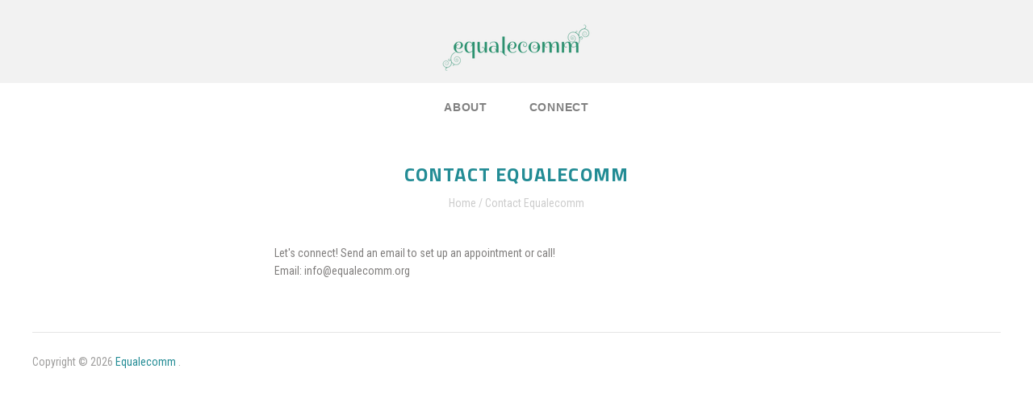

--- FILE ---
content_type: text/css
request_url: https://equalecomm.org/cdn/shop/t/9/assets/theme.scss.css?v=155164955063851993321675465310
body_size: 16302
content:
@import"//fonts.googleapis.com/css?family=Roboto+Condensed:400italic,700italic,400,700";@import"//fonts.googleapis.com/css?family=Titillium+Web:400italic,700italic,400,700";.rte:before,.template-article .main-content:before,.blog-wrapper:before,.blog-sidebar:before,.blog-promo:before,.header-tools:before,.sub-footer:before,.product-wrap:before,.product-images:before,.rte:after,.template-article .main-content:after,.blog-wrapper:after,.blog-sidebar:after,.blog-promo:after,.header-tools:after,.sub-footer:after,.product-wrap:after,.product-images:after{content:" ";display:table}.rte:after,.template-article .main-content:after,.blog-wrapper:after,.blog-sidebar:after,.blog-promo:after,.header-tools:after,.sub-footer:after,.product-wrap:after,.product-images:after{clear:both}.rte,.template-article .main-content,.blog-wrapper,.blog-sidebar,.blog-promo,.header-tools,.sub-footer,.product-wrap,.product-images{*zoom: 1}.hidden{opacity:0;visibility:hidden}h1,h2,h3,h4,h5,h6,.page-title,.section-title,th,.home-masonry-feature-title,.home-slideshow-slide-heading,.product-title,.mega-nav-list-title,.product-list-item-inventory,.quick-shop-modal-trigger,.button,.submit,button,input[type=submit],input[type=button],.branding h1,.header-tools .checkout-link,.header-tools .select-currency,.header-tools .customer-links,.header-tools .cart-count,.header-tools .currency-switcher,.currency-wrapper.in-footer .select-currency,.alterative-index-layout-logo h1,.navigation a,.navigation .branding .logo,.navigation.full-width .cart-count,.navigation.mobile .back,.product-list-item-unavailable.product-icons:after,.product-list-item-on-sale.product-icons:after,.product-list-item-unavailable:after,.product-list-item-on-sale:after{text-transform:uppercase;letter-spacing:.05em}h1,h2,h3,h4,h5,h6,.page-title,.section-title,th,.home-masonry-feature-title,.home-slideshow-slide-heading,.product-title,.mega-nav-list-title,.product-list-item-inventory,.quick-shop-modal-trigger{font-family:Titillium Web,sans-serif;font-weight:700;color:#238c95}.meta,.customer-logout-link,.order-vendor,.post-author-name:before,.post-comment-date,.search-result-vendor,.search-result-date,.cart-item .price:before,.cart-item .quantity:before,.cart-item .total:before,.cart-brand,.cart-item-properties,.product-vendor,.product-list-item-unavailable.product-icons:after,.product-list-item-on-sale.product-icons:after,.product-list-item-unavailable:after,.product-list-item-on-sale:after,.product-list-item-vendor{font-family:Roboto Condensed,sans-serif;font-weight:400;color:#ccc}.select-wrapper:after,.selected-currency:after,.search-form input[type=submit],.cart-item .remove,.product-thumbnails-navigation-previous,.product-thumbnails-navigation-next,.navigation .navigation-toggle,.navigation.full-width .has-dropdown>a:after,.navigation.full-width .has-mega-nav>a:after,.navigation.mobile .enter-linklist,.navigation.mobile .back .icon,.pagination .next,.pagination .previous,.single-post-pagination .next,.single-post-pagination .previous,.quick-shop-modal-close,#bouncer_modal_datepicker span:after,#infiniteoptions-container .spb-select:after,#coin-container:after{font-family:chiko-icons;speak:none;font-style:normal;font-weight:400;font-variant:normal;text-transform:none;line-height:1;-webkit-font-smoothing:antialiased;-moz-osx-font-smoothing:grayscale}.color-white .home-masonry-feature-title,.color-white .home-masonry-feature-subtitle,.color-white .home-masonry-feature-title a,.color-white .home-masonry-feature-subtitle a{color:#fff;text-shadow:0px 0px 10px rgba(0,0,0,.3)}.color-black .home-masonry-feature-title,.color-black .home-masonry-feature-subtitle,.color-black .home-masonry-feature-title a,.color-black .home-masonry-feature-subtitle a{color:#000;text-shadow:0px 0px 10px rgba(255,255,255,.3)}.masonry-layout-full-width .home-masonry.home-masonry-feature-count-2 .home-masonry-feature.home-masonry-feature-1,.home-masonry.home-masonry-feature-count-2 .masonry-layout-full-width .home-masonry-feature.home-masonry-feature-1,.masonry-layout-full-width .home-masonry.home-masonry-feature-count-3 .home-masonry-feature.home-masonry-feature-1,.home-masonry.home-masonry-feature-count-3 .masonry-layout-full-width .home-masonry-feature.home-masonry-feature-1,.masonry-layout-full-width .home-masonry.home-masonry-feature-count-4 .home-masonry-feature-1,.home-masonry.home-masonry-feature-count-4 .masonry-layout-full-width .home-masonry-feature-1,.masonry-layout-full-width .home-masonry.home-masonry-feature-count-4 .home-masonry-feature-3,.home-masonry.home-masonry-feature-count-4 .masonry-layout-full-width .home-masonry-feature-3,.masonry-layout-full-width .home-masonry.home-masonry-feature-count-5 .home-masonry-feature-1,.home-masonry.home-masonry-feature-count-5 .masonry-layout-full-width .home-masonry-feature-1,.masonry-layout-full-width .home-masonry.home-masonry-feature-count-5 .home-masonry-feature-3,.home-masonry.home-masonry-feature-count-5 .masonry-layout-full-width .home-masonry-feature-3,.masonry-layout-full-width .home-masonry.home-masonry-feature-count-6 .home-masonry-feature-1,.home-masonry.home-masonry-feature-count-6 .masonry-layout-full-width .home-masonry-feature-1,.masonry-layout-full-width .home-masonry.home-masonry-feature-count-6 .home-masonry-feature-4,.home-masonry.home-masonry-feature-count-6 .masonry-layout-full-width .home-masonry-feature-4{padding-left:0}.masonry-layout-full-width .home-masonry.home-masonry-feature-count-2 .home-masonry-feature.home-masonry-feature-2,.home-masonry.home-masonry-feature-count-2 .masonry-layout-full-width .home-masonry-feature.home-masonry-feature-2,.masonry-layout-full-width .home-masonry.home-masonry-feature-count-3 .home-masonry-feature.home-masonry-feature-3,.home-masonry.home-masonry-feature-count-3 .masonry-layout-full-width .home-masonry-feature.home-masonry-feature-3,.masonry-layout-full-width .home-masonry.home-masonry-feature-count-4 .home-masonry-feature-2,.home-masonry.home-masonry-feature-count-4 .masonry-layout-full-width .home-masonry-feature-2,.masonry-layout-full-width .home-masonry.home-masonry-feature-count-4 .home-masonry-feature-4,.home-masonry.home-masonry-feature-count-4 .masonry-layout-full-width .home-masonry-feature-4,.masonry-layout-full-width .home-masonry.home-masonry-feature-count-5 .home-masonry-feature-2,.home-masonry.home-masonry-feature-count-5 .masonry-layout-full-width .home-masonry-feature-2,.masonry-layout-full-width .home-masonry.home-masonry-feature-count-5 .home-masonry-feature-5,.home-masonry.home-masonry-feature-count-5 .masonry-layout-full-width .home-masonry-feature-5,.masonry-layout-full-width .home-masonry.home-masonry-feature-count-6 .home-masonry-feature-3,.home-masonry.home-masonry-feature-count-6 .masonry-layout-full-width .home-masonry-feature-3,.masonry-layout-full-width .home-masonry.home-masonry-feature-count-6 .home-masonry-feature-6,.home-masonry.home-masonry-feature-count-6 .masonry-layout-full-width .home-masonry-feature-6{padding-right:0}.masonry-layout-full-width .home-masonry.home-masonry-feature-count-2 .home-masonry-feature.home-masonry-feature-1,.home-masonry.home-masonry-feature-count-2 .masonry-layout-full-width .home-masonry-feature.home-masonry-feature-1,.masonry-layout-full-width .home-masonry.home-masonry-feature-count-3 .home-masonry-feature.home-masonry-feature-1,.home-masonry.home-masonry-feature-count-3 .masonry-layout-full-width .home-masonry-feature.home-masonry-feature-1,.masonry-layout-full-width .home-masonry.home-masonry-feature-count-3 .home-masonry-feature.home-masonry-feature-2,.home-masonry.home-masonry-feature-count-3 .masonry-layout-full-width .home-masonry-feature.home-masonry-feature-2,.masonry-layout-full-width .home-masonry.home-masonry-feature-count-4 .home-masonry-feature-3,.home-masonry.home-masonry-feature-count-4 .masonry-layout-full-width .home-masonry-feature-3,.masonry-layout-full-width .home-masonry.home-masonry-feature-count-5 .home-masonry-feature-3,.home-masonry.home-masonry-feature-count-5 .masonry-layout-full-width .home-masonry-feature-3,.masonry-layout-full-width .home-masonry.home-masonry-feature-count-5 .home-masonry-feature-4,.home-masonry.home-masonry-feature-count-5 .masonry-layout-full-width .home-masonry-feature-4,.masonry-layout-full-width .home-masonry.home-masonry-feature-count-6 .home-masonry-feature-4,.home-masonry.home-masonry-feature-count-6 .masonry-layout-full-width .home-masonry-feature-4,.masonry-layout-full-width .home-masonry.home-masonry-feature-count-6 .home-masonry-feature-5,.home-masonry.home-masonry-feature-count-6 .masonry-layout-full-width .home-masonry-feature-5{margin-bottom:0}@media (max-width: 770px){.masonry-layout-full-width .home-masonry.home-masonry-feature-count-2 .home-masonry-feature.home-masonry-feature-1,.home-masonry.home-masonry-feature-count-2 .masonry-layout-full-width .home-masonry-feature.home-masonry-feature-1,.masonry-layout-full-width .home-masonry.home-masonry-feature-count-3 .home-masonry-feature.home-masonry-feature-1,.home-masonry.home-masonry-feature-count-3 .masonry-layout-full-width .home-masonry-feature.home-masonry-feature-1,.masonry-layout-full-width .home-masonry.home-masonry-feature-count-3 .home-masonry-feature.home-masonry-feature-2,.home-masonry.home-masonry-feature-count-3 .masonry-layout-full-width .home-masonry-feature.home-masonry-feature-2,.masonry-layout-full-width .home-masonry.home-masonry-feature-count-4 .home-masonry-feature-3,.home-masonry.home-masonry-feature-count-4 .masonry-layout-full-width .home-masonry-feature-3,.masonry-layout-full-width .home-masonry.home-masonry-feature-count-5 .home-masonry-feature-3,.home-masonry.home-masonry-feature-count-5 .masonry-layout-full-width .home-masonry-feature-3,.masonry-layout-full-width .home-masonry.home-masonry-feature-count-5 .home-masonry-feature-4,.home-masonry.home-masonry-feature-count-5 .masonry-layout-full-width .home-masonry-feature-4,.masonry-layout-full-width .home-masonry.home-masonry-feature-count-6 .home-masonry-feature-4,.home-masonry.home-masonry-feature-count-6 .masonry-layout-full-width .home-masonry-feature-4,.masonry-layout-full-width .home-masonry.home-masonry-feature-count-6 .home-masonry-feature-5,.home-masonry.home-masonry-feature-count-6 .masonry-layout-full-width .home-masonry-feature-5{margin-bottom:10px}}@media (max-width: 770px){.masonry-gutters .home-masonry.home-masonry-feature-count-2 .home-masonry-feature.home-masonry-feature-1,.home-masonry.home-masonry-feature-count-2 .masonry-gutters .home-masonry-feature.home-masonry-feature-1,.masonry-gutters .home-masonry.home-masonry-feature-count-3 .home-masonry-feature.home-masonry-feature-1,.home-masonry.home-masonry-feature-count-3 .masonry-gutters .home-masonry-feature.home-masonry-feature-1,.masonry-gutters .home-masonry.home-masonry-feature-count-3 .home-masonry-feature.home-masonry-feature-2,.home-masonry.home-masonry-feature-count-3 .masonry-gutters .home-masonry-feature.home-masonry-feature-2,.masonry-gutters .home-masonry.home-masonry-feature-count-4 .home-masonry-feature-3,.home-masonry.home-masonry-feature-count-4 .masonry-gutters .home-masonry-feature-3,.masonry-gutters .home-masonry.home-masonry-feature-count-5 .home-masonry-feature-3,.home-masonry.home-masonry-feature-count-5 .masonry-gutters .home-masonry-feature-3,.masonry-gutters .home-masonry.home-masonry-feature-count-5 .home-masonry-feature-4,.home-masonry.home-masonry-feature-count-5 .masonry-gutters .home-masonry-feature-4,.masonry-gutters .home-masonry.home-masonry-feature-count-6 .home-masonry-feature-4,.home-masonry.home-masonry-feature-count-6 .masonry-gutters .home-masonry-feature-4,.masonry-gutters .home-masonry.home-masonry-feature-count-6 .home-masonry-feature-5,.home-masonry.home-masonry-feature-count-6 .masonry-gutters .home-masonry-feature-5{margin-bottom:0}}@font-face{font-family:chiko-icons;src:url(/cdn/shop/t/9/assets/chiko-icons.eot?v=13197954549357166981535397360);src:url(/cdn/shop/t/9/assets/chiko-icons.eot?%23iefix&v=13197954549357166981535397360) format("embedded-opentype"),url(/cdn/shop/t/9/assets/chiko-icons.woff?v=12666650156901059331535397360) format("woff");font-weight:400;font-style:normal}@font-face{font-family:pxu-social-icons;src:url(/cdn/shop/t/9/assets/pxu-social-icons.eot?v=176150189953419884441535397363);src:url(/cdn/shop/t/9/assets/pxu-social-icons.eot?%23iefix&v=176150189953419884441535397363) format("embedded-opentype"),url(/cdn/shop/t/9/assets/pxu-social-icons.woff?v=75149173774959108441535397364) format("woff"),url(/cdn/shop/t/9/assets/pxu-social-icons.ttf?v=66068316169554114631535397364) format("truetype"),url(/cdn/shop/t/9/assets/pxu-social-icons.svg%23pxu-social-icons?23) format("svg");font-weight:400;font-style:normal}@media screen and (-webkit-min-device-pixel-ratio: 0){@font-face{font-family:pxu-social-icons;src:url(/cdn/shop/t/9/assets/pxu-social-icons.svg%23pxu-social-icons?23) format("svg")}}[data-icon]:before{content:attr(data-icon)}[data-icon]:before,.pxu-social-icons-facebook:before,.pxu-social-icons-fancy:before,.pxu-social-icons-google-plus:before,.pxu-social-icons-instagram:before,.pxu-social-icons-kickstarter:before,.pxu-social-icons-mail:before,.pxu-social-icons-pinterest:before,.pxu-social-icons-tumblr:before,.pxu-social-icons-twitter:before,.pxu-social-icons-vimeo:before,.pxu-social-icons-youtube:before{display:inline-block;font-family:pxu-social-icons;font-style:normal;font-weight:400;font-variant:normal;line-height:1;text-decoration:inherit;text-rendering:optimizeLegibility;text-transform:none;-moz-osx-font-smoothing:grayscale;-webkit-font-smoothing:antialiased;font-smoothing:antialiased}.pxu-social-icons-facebook:before{content:"\f10e"}.pxu-social-icons-fancy:before{content:"\f132"}.pxu-social-icons-google-plus:before{content:"\f110"}.pxu-social-icons-instagram:before{content:"\f111"}.pxu-social-icons-kickstarter:before{content:"\f112"}.pxu-social-icons-mail:before{content:"\f114"}.pxu-social-icons-pinterest:before{content:"\f124"}.pxu-social-icons-tumblr:before{content:"\f12d"}.pxu-social-icons-twitter:before{content:"\f12e"}.pxu-social-icons-vimeo:before{content:"\f12f"}.pxu-social-icons-youtube:before{content:"\f131"}@font-face{font-family:payment-icons;src:url(/cdn/shop/t/9/assets/payment-icons.eot?v=1069506720804327231535397363);src:url(/cdn/shop/t/9/assets/payment-icons.eot?%23iefix&v=1069506720804327231535397363) format("embedded-opentype"),url(/cdn/shop/t/9/assets/payment-icons.woff?v=117330641938978450841535397363) format("woff");font-weight:400;font-style:normal}.payment-icon{font-family:payment-icons;speak:none;font-style:normal;font-weight:400;font-variant:normal;text-transform:none;line-height:1;-webkit-font-smoothing:antialiased;-moz-osx-font-smoothing:grayscale}.forbrugsforeningen:before{content:"\e600"}.dankort:before{content:"\e601"}.solo:before{content:"\e602"}.laser:before{content:"\e603"}.dwolla:before{content:"\e604"}.amazon:before{content:"\f000"}.american-express:before{content:"\f001"}.american-express-2:before{content:"\f002"}.atm:before{content:"\f003"}.bankomat:before{content:"\f004"}.bank-transfer:before{content:"\f005"}.bitcoin:before{content:"\f006"}.bitcoin-2:before{content:"\f007"}.braintree:before{content:"\f008"}.bitcoin-3:before{content:"\f009"}.uniF00A:before{content:"\f00a"}.carta-si:before{content:"\f00b"}.uniF00C:before{content:"\f00c"}.cash-on-delivery:before{content:"\f00d"}.uniF00E:before{content:"\f00e"}.cirrus:before{content:"\f00f"}.cirrus-2:before{content:"\f010"}.click-and-buy:before{content:"\f011"}.uniF012:before{content:"\f012"}.diners:before{content:"\f013"}.discover:before{content:"\f014"}.uniF015:before{content:"\f015"}.eps:before{content:"\f016"}.euro:before{content:"\f017"}.facture:before{content:"\f018"}.fattura:before{content:"\f019"}.flattr:before{content:"\f01a"}.giro-pay:before{content:"\f01b"}.git-tip:before{content:"\f01c"}.google-wallet:before{content:"\f01d"}.google-wallet-2:before{content:"\f01e"}.pound:before{content:"\f01f"}.ideal:before{content:"\f020"}.uniF021:before{content:"\f021"}.uniF022:before{content:"\f022"}.invoice:before{content:"\f023"}.uniF024:before{content:"\f024"}.uniF025:before{content:"\f025"}.uniF026:before{content:"\f026"}.uniF027:before{content:"\f027"}.jcb:before{content:"\f028"}.yen:before{content:"\f029"}.uniF02A:before{content:"\f02a"}.maestro:before{content:"\f02b"}.maestro-2:before{content:"\f02c"}.master:before{content:"\f02d"}.master-2:before{content:"\f02e"}.master-secure:before{content:"\f02f"}.ogone:before{content:"\f030"}.pay-box:before{content:"\f031"}.paypal:before{content:"\f033"}.paypal-2:before{content:"\f034"}.paysafe:before{content:"\f035"}.poste-pay:before{content:"\f036"}.quick:before{content:"\f037"}.rechnung:before{content:"\f038"}.ripple:before{content:"\f039"}.uniF03A:before{content:"\f03a"}.skrill:before{content:"\f03b"}.sofort:before{content:"\f03c"}.square:before{content:"\f03d"}.stripe:before{content:"\f03e"}.truste:before{content:"\f03f"}.uniF040:before{content:"\f040"}.union-pay:before{content:"\f041"}.uniF042:before{content:"\f042"}.visa-verified:before{content:"\f043"}.verisign:before{content:"\f044"}.visa:before{content:"\f045"}.visa-electron:before{content:"\f046"}.western-union:before{content:"\f047"}.western-union-2:before{content:"\f048"}.wire-card:before{content:"\f049"}@media (max-width: 770px){input,select,textarea{font-size:16px}}/*! Flickity v1.0.0
http://flickity.metafizzy.co
---------------------------------------------- */.flickity-enabled{position:relative}.flickity-enabled:focus{outline:none}.flickity-viewport{overflow:hidden;position:relative;height:100%}.flickity-slider{position:absolute;width:100%;height:100%}.flickity-enabled.is-draggable{-webkit-user-select:none;-moz-user-select:none;-ms-user-select:none;user-select:none}.flickity-enabled.is-draggable .flickity-viewport{cursor:move;cursor:-webkit-grab;cursor:grab}.flickity-enabled.is-draggable .flickity-viewport.is-pointer-down{cursor:-webkit-grabbing;cursor:grabbing}.flickity-prev-next-button{position:absolute;top:50%;min-width:0;width:44px;height:44px;border:none;border-radius:50%;background:transparent;cursor:pointer;-webkit-transform:translateY(-50%);-moz-transform:translateY(-50%);-ms-transform:translateY(-50%);-o-transform:translateY(-50%);transform:translateY(-50%)}@media (max-width: 770px){.flickity-prev-next-button{display:none}}.flickity-prev-next-button:hover{background:transparent}.flickity-prev-next-button.previous{left:40px}.home-slideshow-layout-full-width .flickity-prev-next-button.previous{left:20px}.flickity-prev-next-button.next{right:40px}.home-slideshow-layout-full-width .flickity-prev-next-button.next{right:20px}.flickity-rtl .flickity-prev-next-button.previous{left:auto;right:10px}.flickity-rtl .flickity-prev-next-button.next{right:auto;left:10px}.flickity-prev-next-button:disabled{cursor:auto;opacity:.3;filter:alpha(opacity=30)}.flickity-prev-next-button svg{position:absolute;left:20%;top:20%;width:60%;height:60%}.flickity-prev-next-button .arrow{fill:#000}.flickity-prev-next-button.no-svg{color:#000;font-size:26px}.flickity-page-dots{position:absolute;right:0;bottom:12px;left:0;width:100%;padding:0;margin:0;text-align:center;line-height:1;list-style:none}@media (max-width: 770px){.flickity-page-dots{display:none}}.flickity-rtl .flickity-page-dots{direction:rtl}.flickity-page-dots .dot{display:inline-block;width:10px;height:10px;margin:0 8px;background:#000;border-radius:50%;cursor:pointer;opacity:.25;filter:alpha(opacity=25)}.flickity-page-dots .dot.is-selected{opacity:1;filter:alpha(opacity=100)}*{-webkit-box-sizing:border-box;-moz-box-sizing:border-box;box-sizing:border-box}body{margin:0;color:#807e7d;background-color:#fff;background-image:none;background-size:100% auto}@media only screen and (-webkit-min-device-pixel-ratio: 1.5){body{background-image:none}}body.scroll-locked{overflow:hidden}.main-content{max-width:1260px;margin:40px auto}.main-header,.masonry-features-wrapper,.main-content,.main-footer{-webkit-transition:opacity .2s cubic-bezier(.25,.46,.45,.94),-webkit-transform .2s cubic-bezier(.25,.46,.45,.94);-moz-transition:opacity .2s cubic-bezier(.25,.46,.45,.94),-moz-transform .2s cubic-bezier(.25,.46,.45,.94);transition:opacity .2s cubic-bezier(.25,.46,.45,.94),transform .2s cubic-bezier(.25,.46,.45,.94)}.loading .main-header,.loading .masonry-features-wrapper,.loading .main-content,.loading .main-footer{opacity:0}.navigation-wrapper,.home-slideshow{-webkit-transition:opacity .2s cubic-bezier(.25,.46,.45,.94);-moz-transition:opacity .2s cubic-bezier(.25,.46,.45,.94);transition:opacity .2s cubic-bezier(.25,.46,.45,.94)}.loading .navigation-wrapper,.loading .home-slideshow{opacity:0}.onboarding .slide-image{background:#e4e4e4;height:600px}@media (max-width: 770px){.onboarding .slide-image{height:300px}}@media (max-width: 770px){.onboarding .slide-content{padding:30px 0}}.onboarding .masonry-feature .no-image{background:#e4e4e4}.onboarding .featured-collection-image{height:auto!important}.onboarding .featured-collection-overlay a{color:inherit}.onboarding .featured-collections-list .no-image,.onboarding .featured-products-list .no-image,.onboarding .instagram-photos span{display:block;padding-bottom:100%;background:#e4e4e4}.onboarding .instagram-photos{font-size:0}.spinner{position:absolute;top:50%;left:50%;margin-top:-11px;margin-left:-24px;-webkit-backface-visibility:hidden;-webkit-transition:-webkit-transform .4s cubic-bezier(.25,.46,.45,.94);-moz-transition:-moz-transform .4s cubic-bezier(.25,.46,.45,.94);transition:transform .4s cubic-bezier(.25,.46,.45,.94)}.spinner.visible{-webkit-transform:translateX(200%);-moz-transform:translateX(200%);-ms-transform:translateX(200%);-o-transform:translateX(200%);transform:translate(200%)}.lt-ie10 .spinner{display:none}.spinner span{height:10px;width:10px;display:inline-block;margin:0 2px;background-color:#fecda5;border-radius:50%;opacity:.4;animation-timing-function:cubic-bezier(.25,.46,.45,.94)}.spinner span:nth-of-type(1){animation:1.2s blink infinite .4s}.spinner span:nth-of-type(2){animation:1.2s blink infinite .8s}.spinner span:nth-of-type(3){animation:1.2s blink infinite 1.2s}@keyframes blink{50%{opacity:1;transform:scale(1.15)}}body{font-family:Roboto Condensed,sans-serif;color:#807e7d;font-size:14px;line-height:1.625}address,article,aside,audio,blockquote,dd,dl,fieldset,figcaption,form,hgroup,hr,ol,p,pre,table,ul,video{margin-top:1.6em;margin-bottom:1.6em}a{color:#fecda5;text-decoration:none}a:hover{color:#febc87}h1,h2,h3,h4,h5,h6{line-height:1.25}h1{font-size:36px}h2{font-size:24px}h3{font-size:16px}h4,h5{font-size:14px}h6{font-size:12px;letter-spacing:.3em}.page-title{margin:0 0 10px;padding:0 30px;text-align:center;-webkit-font-smoothing:antialiased;font-size:24px}.section-title{display:block;width:100%;font-size:18px;font-size:16px}.meta{font-size:14px}img{max-width:100%}ul,ol,dl{padding-left:0}ul{list-style:outside none}ol{list-style:outside decimal}hr{height:2px;background:#e4e4e4;border:none}blockquote>*:first-child{margin-top:0}blockquote>*:last-child{margin-bottom:0}cite{color:#ccc}table{background:transparent;color:#807e7d;border:1px solid #e4e4e4;border-top:none;border-radius:2px;border-collapse:separate}table.clean{border:none;border-radius:0}table .column-title{display:none}th{font-size:16px;background:#fff;color:#787878}tr td,tr th{border-top:1px solid #e4e4e4;border-left:1px solid #e4e4e4;padding:30px 40px}.clean tr td,.clean tr th{border:none}tr td:first-child,tr th:first-child{border-left:none}table.mobile-layout{border-bottom:none}table.mobile-layout .column-title{font-weight:700;display:inline-block}table.mobile-layout thead{display:none}table.mobile-layout tr td{width:100%;display:block;text-align:left;border-top:1px solid #e4e4e4!important;border-left:none;float:left;clear:left}table.mobile-layout td:last-child{border-bottom:none}table.mobile-layout tr:last-child td:last-child{border-bottom:1px solid #e4e4e4!important}.button,.submit,button,input[type=submit],input[type=button]{background:#fecda5;font-family:Roboto Condensed,sans-serif;font-weight:700;color:#fff;-webkit-appearance:none;display:inline-block;cursor:pointer;border:none;text-align:center;line-height:normal;padding:15px 20px;border-radius:2px;font-size:14px;-webkit-transition:all .2s cubic-bezier(.25,.46,.45,.94);-moz-transition:all .2s cubic-bezier(.25,.46,.45,.94);transition:all .2s cubic-bezier(.25,.46,.45,.94);font-size:13px}.button:focus,.submit:focus,button:focus,input[type=submit]:focus,input[type=button]:focus{outline:0}.button:hover,.submit:hover,button:hover,input[type=submit]:hover,input[type=button]:hover{background:#febf8c;color:#fff}.button.secondary,.submit.secondary,button.secondary,input[type=submit].secondary,input[type=button].secondary{background:#ffb8d1;color:#fff}.button.secondary:hover,.submit.secondary:hover,button.secondary:hover,input[type=submit].secondary:hover,input[type=button].secondary:hover{background:#ff9fc0;color:#fff}.button.disabled,.submit.disabled,button.disabled,input[type=submit].disabled,input[type=button].disabled{background:#ccc;color:#888;cursor:not-allowed}label{display:block;color:#238c95;margin-top:32px;margin-bottom:22px}.inline-input-wrapper label{font-weight:400;margin-left:5px;margin-top:22px;display:inline-block;vertical-align:middle}.input-wrapper{margin-bottom:20px}input:focus,textarea:focus{outline:1px solid #fecda5}input{margin-top:10px;margin-bottom:10px}input[type=text],input[type=email],input[type=password],input[type=search],input[type=telephone],input[type=tel],input[type=number],textarea{-webkit-appearance:none;border:1px solid #e4e4e4;color:#807e7d;display:block;padding:10px 12px;max-width:340px;width:100%;border-radius:2px;background:#fff;-webkit-box-sizing:border-box;-moz-box-sizing:border-box;box-sizing:border-box}input[type=text]::-webkit-input-placeholder,input[type=email]::-webkit-input-placeholder,input[type=password]::-webkit-input-placeholder,input[type=search]::-webkit-input-placeholder,input[type=telephone]::-webkit-input-placeholder,input[type=tel]::-webkit-input-placeholder,input[type=number]::-webkit-input-placeholder,textarea::-webkit-input-placeholder{color:ligthen(#807e7d,30%)}input[type=text]::-moz-placeholder,input[type=email]::-moz-placeholder,input[type=password]::-moz-placeholder,input[type=search]::-moz-placeholder,input[type=telephone]::-moz-placeholder,input[type=tel]::-moz-placeholder,input[type=number]::-moz-placeholder,textarea::-moz-placeholder{color:ligthen(#807e7d,30%)}input[type=text]:-moz-placeholder,input[type=email]:-moz-placeholder,input[type=password]:-moz-placeholder,input[type=search]:-moz-placeholder,input[type=telephone]:-moz-placeholder,input[type=tel]:-moz-placeholder,input[type=number]:-moz-placeholder,textarea:-moz-placeholder{color:ligthen(#807e7d,30%)}input[type=text]:-ms-input-placeholder,input[type=email]:-ms-input-placeholder,input[type=password]:-ms-input-placeholder,input[type=search]:-ms-input-placeholder,input[type=telephone]:-ms-input-placeholder,input[type=tel]:-ms-input-placeholder,input[type=number]:-ms-input-placeholder,textarea:-ms-input-placeholder{color:ligthen(#807e7d,30%)}input[type=text].error,input[type=email].error,input[type=password].error,input[type=search].error,input[type=telephone].error,input[type=tel].error,input[type=number].error,textarea.error{color:#d60000;border:1px solid #d60000}input[type=text].error::-webkit-input-placeholder,input[type=email].error::-webkit-input-placeholder,input[type=password].error::-webkit-input-placeholder,input[type=search].error::-webkit-input-placeholder,input[type=telephone].error::-webkit-input-placeholder,input[type=tel].error::-webkit-input-placeholder,input[type=number].error::-webkit-input-placeholder,textarea.error::-webkit-input-placeholder{color:#ff7070}input[type=text].error::-moz-placeholder,input[type=email].error::-moz-placeholder,input[type=password].error::-moz-placeholder,input[type=search].error::-moz-placeholder,input[type=telephone].error::-moz-placeholder,input[type=tel].error::-moz-placeholder,input[type=number].error::-moz-placeholder,textarea.error::-moz-placeholder{color:#ff7070}input[type=text].error:-moz-placeholder,input[type=email].error:-moz-placeholder,input[type=password].error:-moz-placeholder,input[type=search].error:-moz-placeholder,input[type=telephone].error:-moz-placeholder,input[type=tel].error:-moz-placeholder,input[type=number].error:-moz-placeholder,textarea.error:-moz-placeholder{color:#ff7070}input[type=text].error:-ms-input-placeholder,input[type=email].error:-ms-input-placeholder,input[type=password].error:-ms-input-placeholder,input[type=search].error:-ms-input-placeholder,input[type=telephone].error:-ms-input-placeholder,input[type=tel].error:-ms-input-placeholder,input[type=number].error:-ms-input-placeholder,textarea.error:-ms-input-placeholder{color:#ff7070}.inline-input-wrapper input[type=text],.inline-input-wrapper input[type=email],.inline-input-wrapper input[type=password],.inline-input-wrapper input[type=search],.inline-input-wrapper input[type=telephone],.inline-input-wrapper input[type=tel],.inline-input-wrapper input[type=number],.inline-input-wrapper textarea{display:inline-block;vertical-align:middle}input[type=checkbox],input[type=radio]{margin-right:5px}.error-message,.errors{color:#d60000}.lt-ie9 input[type=password]{font-family:Arial,sans-serif}textarea{min-height:170px}.select-wrapper{background-color:#fff;cursor:pointer;border:1px solid #e3e3e3;color:#787878;position:relative;padding:6px 10px;max-width:220px;width:100%;border-radius:2px;font-size:14px}.select-wrapper:after{content:"\e602";font-size:5px;position:absolute;right:12px;top:50%;margin-top:-2px}.select-wrapper .selected-text{font-size:13px}.select-wrapper select{color:#000;opacity:0;filter:alpha(opacity=0);position:absolute;top:0;right:0;bottom:0;left:0;cursor:pointer;z-index:2;width:100%;height:100%;-webkit-appearance:none}iframe{border:none}.rte>*:first-child{margin-top:0}.rte>*:last-child{margin-bottom:0}.rte ul{list-style:disc}.rte ul,.rte ol,.rte dl{padding-left:20px}.rte ul li,.rte ol li,.rte dl li{margin:5px 0}.rte blockquote{border-left:2px solid #238c95;padding-left:50px}.rte blockquote cite{display:block;font-style:normal;color:#238c95;margin-top:15px}.rte table{width:100%}.rte .tabs{display:block;width:100%;height:54px;padding:0;margin:0;white-space:nowrap;position:relative;z-index:10;font-size:0}@media (max-width: 770px){.rte .tabs{text-align:center}}.rte .tabs li{font-size:14px;display:inline-block;height:55px;line-height:55px;padding:0 30px;margin:0;border:1px solid transparent;border-bottom:none;cursor:pointer;color:#238c95}.rte .tabs li:first-child{border-left:0}@media (max-width: 770px){.rte .tabs li:first-child{border-left:1px solid transparent}}.rte .tabs li.active{border-color:#e4e4e4;height:54px;background:transparent;border-bottom:1px solid white}.rte .tabs-content{display:block;width:100%;position:relative;top:-1px;z-index:5;padding:30px 0 0;margin:0 0 30px;overflow:hidden;border-top:1px solid #e4e4e4}.rte .tabs-content>li{display:none;margin:0}.rte .tabs-content>li>*:first-child{margin-top:0}.rte .tabs-content>li>*:last-child{margin-bottom:0}.rte .tabs-content>li.active{display:block}.template-404 .main-content{margin-bottom:65px}.template-404 .four-oh-four{margin-top:40px;padding:0 30px;text-align:center}.customer-wrapper{margin:40px 0 65px;padding:0 30px}.template-customers-addresses .customer-wrapper{font-size:0}.customer-logout-link a{color:#ccc;font-size:11px}.successful-reset,.recover-password{display:none}.successful-reset.visible,.recover-password.visible{display:block}.successful-reset,.customer-login,.recover-password,.guest-checkout,.new-customer,.customer-register,.activate-account,.customer-address-edit-form,.customer-new-address{margin:0 auto;max-width:340px}.toggle-forgetfulness,.active-account-decline{display:inline-block;vertical-align:middle;margin-left:12px;cursor:pointer;color:#fecda5}.toggle-forgetfulness:hover,.active-account-decline:hover{color:#febc87}.guest-checkout{margin-top:30px;padding-top:10px;border-top:1px solid #e4e4e4}.guest-checkout p{margin-bottom:15px}.new-customer{margin-top:50px}.template-customers-account .customer-wrapper,.template-customers-order .customer-wrapper{font-size:0}.template-customers-account th,.template-customers-account td,.template-customers-order th,.template-customers-order td{padding:20px 30px;border:0}.template-customers-account th.order-product-item,.template-customers-account td.order-product-item,.template-customers-order th.order-product-item,.template-customers-order td.order-product-item{padding-right:0}.template-customers-account th,.template-customers-order th{font-size:12px;text-align:left;border-bottom:1px solid #e4e4e4}.account-info,.account-history,.order-history,.shipping-info,.customer-addresses,.customer-address-form-wrapper{display:inline-block;vertical-align:top;font-size:14px}.account-info,.shipping-info{width:25%;padding-right:35px}@media (max-width: 770px){.account-info,.shipping-info{width:100%;padding-right:0;padding-bottom:20px;text-align:center;border-bottom:1px solid #e4e4e4;margin-bottom:50px}}.account-history,.order-history{width:75%}@media (max-width: 770px){.account-history,.order-history{width:100%}}.account-history .empty,.order-history .empty{border:1px solid #e4e4e4;margin:0;padding:30px;border-radius:2px}.account-orders,.order{margin:0;width:100%;border:1px solid #e4e4e4}.account-orders td,.order td{width:20%}@media (max-width: 770px){.account-orders td,.order td{display:block;padding:12px 30px;width:100%}.lt-ie10 .account-orders td,.lt-ie10 .order td{float:left}.account-orders td.last,.order td.last{padding-bottom:20px}.account-orders td:before,.order td:before{display:inline-block;width:20%;padding-right:35px;color:#238c95}}.account-orders td.first,.order td.first{width:40%}@media (max-width: 770px){.account-orders td.first,.order td.first{padding-top:20px;border-top:1px solid #e4e4e4;width:100%}}@media (max-width: 770px){.account-orders thead,.order thead{display:none}.account-orders tr.first td.first,.order tr.first td.first{border-top:0}}@media (max-width: 540px){.account-orders td:before,.order td:before{display:block;width:100%;padding-right:0}}@media (max-width: 770px){.account-order-number:before,.account-order-payment-status:before,.account-order-fulfillment-status:before,.account-order-total:before,.order-price:before,.order-quantity:before,.order-total:before{content:attr(data-title)}}.order-product-item{font-size:0}.order-image,.order-details{display:inline-block;vertical-align:middle;font-size:14px}.order-image{width:15%}.order-image img{display:block}.order-details{width:85%;padding:0 30px 0 20px}.order-vendor,.order-title,.order-variant{display:block}.order-title{font-size:16px}.account-order-totals,.order-totals{float:right;font-size:14px;border:0}.account-order-totals td,.order-totals td{padding:10px 30px}.account-order-totals td:first-child,.order-totals td:first-child{color:#238c95;text-align:right}.customer-addresses{width:25%;padding-right:35px}@media (max-width: 1020px){.customer-addresses{width:50%}}@media (max-width: 770px){.customer-addresses{display:block;width:100%;padding-right:0;text-align:center}}.customer-address{margin-top:35px;padding-top:35px;border-top:1px solid #e4e4e4}.customer-address.hidden{display:none}.customer-address:first-child{margin-top:0;padding-top:0;border-top:0}.customer-address .section-title{display:block;margin:0 0 15px}.customer-address>p:first-child{margin-top:0}.add-new-address-wrapper{margin-top:35px;padding-top:35px;border-top:1px solid #e4e4e4}.customer-addresses~.customer-address-form-wrapper{width:50%}@media (max-width: 770px){.customer-addresses~.customer-address-form-wrapper{width:100%;border-top:1px solid #e4e4e4;margin-top:40px;padding-top:40px}}@media (max-width: 1020px){.customer-addresses~.customer-address-form-wrapper .customer-address-edit-form,.customer-addresses~.customer-address-form-wrapper .customer-new-address{left:0;-webkit-transform:translateX(0%);-moz-transform:translateX(0%);-ms-transform:translateX(0%);-o-transform:translateX(0%);transform:translate(0)}}@media (max-width: 770px){.customer-addresses~.customer-address-form-wrapper .customer-address-edit-form,.customer-addresses~.customer-address-form-wrapper .customer-new-address{top:40px;left:50%;-webkit-transform:translateX(-50%);-moz-transform:translateX(-50%);-ms-transform:translateX(-50%);-o-transform:translateX(-50%);transform:translate(-50%)}}.customer-address-form-wrapper{position:relative;width:100%;height:1280px}@media (max-width: 770px){.customer-address-form-wrapper{width:100%}}.customer-address-edit-form,.customer-new-address{position:absolute;top:0;left:50%;display:block;width:100%;-webkit-transform:translateX(-50%);-moz-transform:translateX(-50%);-ms-transform:translateX(-50%);-o-transform:translateX(-50%);transform:translate(-50%);-webkit-transition:all .5s cubic-bezier(.25,.46,.45,.94);-moz-transition:all .5s cubic-bezier(.25,.46,.45,.94);transition:all .5s cubic-bezier(.25,.46,.45,.94)}.lt-ie9 .customer-address-edit-form,.lt-ie9 .customer-new-address{margin-left:-170px}.customer-address-edit-form form,.customer-address-edit-form form .first,.customer-new-address form,.customer-new-address form .first{margin-top:0}.customer-address-editing-message{display:none;font-style:italic}.editing .customer-address-editing-message{display:block}.addresses-pagination{margin:1.6em 0}.addresses-pagination span.previous,.addresses-pagination span.next{color:#ccc}.addresses-pagination .previous{margin-right:8px}.addresses-pagination .next{margin-left:8px}.addresses-pagination .page{font-style:italic}.template-article .main-content{padding:0 30px;margin-bottom:65px}.template-article .blog-post-wrapper,.template-article .blog-sidebar,.template-article .blog-promo{margin-top:40px}@media (max-width: 1020px){.template-article .blog-sidebar,.template-article .blog-promo{margin-top:0}}@media (max-width: 770px){.template-article .blog-promo{margin-top:55px}}.blog-wrapper{margin:40px 0 65px;padding:0 30px}.blog-sidebar,.blog-promo{float:left;width:19.2%;margin:0}.blog-sidebar{padding-right:35px}@media (max-width: 1020px){.blog-sidebar{width:100%;padding-right:0;text-align:center}}@media (max-width: 770px){.blog-sidebar{float:none;width:100%;text-align:center}}.blog-sidebar>*:last-child{border-bottom:0}.blog-sidebar .section-title{font-size:15px;font-size:14px}.blog-recent-posts{border-bottom:1px solid #e4e4e4}.blog-recent-posts .section-title{margin-top:0}@media (max-width: 1020px){.blog-recent-posts{display:inline-block;width:50%;border-bottom:0}}@media (max-width: 770px){.blog-recent-posts{float:none;width:100%}}.blog-recent-post{margin:30px 0 35px}.blog-recent-post-title{margin:0 0 2px;font-family:Roboto Condensed,sans-serif;text-transform:none;letter-spacing:0}.blog-recent-post-title a{color:#238c95}.blog-recent-post-date{margin:0}.blog-recent-post-date a{color:#ccc}.blog-tag-filter{margin:35px 0 0;padding-bottom:40px;border-bottom:1px solid #e4e4e4}@media (max-width: 1020px){.blog-tag-filter{margin-top:0;float:left;width:50%;border-bottom:0;padding-right:35px}}@media (max-width: 770px){.blog-tag-filter{float:none;width:100%;margin-top:55px;padding-right:0}}.blog-tag-filter .select-wrapper{text-align:left}@media (max-width: 770px){.blog-tag-filter .select-wrapper{margin:0 auto}}.blog-tag-filter-title{margin:0 0 25px}.blog-subscribe{display:block;margin-top:35px}@media (max-width: 770px){.blog-subscribe{margin-top:0}}.blog-promo{position:relative;padding-left:35px}@media (max-width: 1020px){.blog-promo{width:33.333%}}@media (max-width: 770px){.blog-promo{float:none;width:100%;max-width:285px;margin:55px auto 0;padding-left:0}}.blog-promo-image{display:block;width:100%}.blog-promo-details{max-width:90%;width:100%;position:absolute;top:50%;left:50%;text-align:center;padding-left:35px;-webkit-transform:translate(-50%,-50%);-moz-transform:translate(-50%,-50%);-ms-transform:translate(-50%,-50%);-o-transform:translate(-50%,-50%);transform:translate(-50%,-50%)}@media (max-width: 770px){.blog-promo-details{padding-left:0}}.blog-promo-title,.blog-promo-subtitle{color:#fff;margin:0}.blog-promo-title a,.blog-promo-subtitle a{color:#fff}.blog-promo-title{margin-bottom:7px;font-size:21px}.blog-promo-subtitle{margin-top:7px;font-size:16px;line-height:1.4}.blog-posts,.blog-post-wrapper{float:left;margin:0 auto;width:61.6%}@media (max-width: 1020px){.blog-posts,.blog-post-wrapper{width:100%;margin-bottom:70px;padding-bottom:50px;border-bottom:1px solid #e4e4e4}}@media (max-width: 1020px){.blog-posts,.blog-post-wrapper{float:none;width:100%}}.blog-post{position:relative;margin-bottom:50px;padding-top:70px;border-top:1px solid #e4e4e4}.blog-post:first-child{border-top:0;margin-top:0;padding-top:0}.blog-post .highlight{position:absolute;width:100%}@media (max-width: 1020px){.blog-post .highlight{position:static;max-width:705px;margin:0 auto;display:block}}@media (max-width: 770px){.blog-post .highlight{width:calc(100% + 60px);max-width:none;margin-left:-30px}}@media (max-width: 1020px){.blog-post-inner{padding-top:0!important}}.post-title,.post-date,.post-content{position:relative;z-index:500;display:block;margin:0 auto;max-width:560px;width:100%}.post-title{text-align:center;font-size:36px;font-size:32px}.post-title a{color:#238c95}.has-featured-image .post-title{background:#fff;padding:45px 45px 0}@media (max-width: 1020px){.has-featured-image .post-title{padding:25px 0 0}}.post-date{margin-top:27px;margin-bottom:30px;text-align:center;color:#ccc}.post-date a{color:#ccc}.post-content .highlight{position:static}.post-content .full-width{position:relative;max-width:none}@media (max-width: 1020px){.post-content .full-width{max-width:705px!important;left:50%!important;margin-left:-352.5px!important}}@media (max-width: 770px){.post-content .full-width{max-width:100%!important;left:0!important;margin-left:0!important}}.post-meta{margin:60px 0 0;text-align:center}.post-meta .share-buttons{margin-bottom:20px}.post-meta .post-tags{margin-bottom:40px}.post-meta .post-tags a{color:#ccc}.post-meta .post-tags .title{margin-right:5px;color:#238c95}.post-author-avatar{vertical-align:middle;border-radius:50%;width:75px;margin-right:25px}.post-author-name{display:inline-block;vertical-align:middle;font-size:16px;color:#ccc;text-align:center}.post-author-name:before{content:attr(data-title);display:block;color:#238c95;font-size:13px}.share-buttons,.single-post-pagination,.post-comments{max-width:560px;margin:0 auto}.single-post-pagination{margin-bottom:40px;font-family:chiko-icons}.post-comments{padding-top:30px;border-top:1px solid #e4e4e4}.post-comments .pagination{margin:0}.post-comments-list{padding-bottom:40px;border-bottom:1px solid #e4e4e4}.post-comment{padding-bottom:40px;margin-bottom:40px;border-bottom:1px solid #e4e4e4}.post-comment.last{border-bottom:0;padding-bottom:0;margin-bottom:0}.post-comment-date{display:block;margin-bottom:20px}.post-comment-details{margin-top:20px}.post-comment-author-avatar{margin-right:10px;width:40px;border-radius:50%;vertical-align:middle}.post-comment-author-name{color:#238c95;vertical-align:middle}.post-comments-submit{padding-top:30px}.post-comments-submit label{display:block;margin-top:32px;margin-bottom:22px}.post-comments-submit input[type=submit]{margin-top:30px}@media (max-width: 1020px){.blog-sidebar{float:none}}@media (max-width: 1020px){.blog-promo{display:block;float:none;width:33.333%;margin:35px auto 0!important;padding-left:0}}.collection{margin-top:20px;padding:0 10px;font-size:0}.collection .empty{font-size:14px;text-align:center}.collection-header{margin-bottom:40px}.collection-featured-image{margin-bottom:20px}.collection-featured-image img{display:block;margin:0 auto}.collection-description{margin:0 auto 20px;max-width:600px;text-align:center;font-size:14px}.collection-filters{text-align:center}.collection-tags-wrapper,.collection-sorting{display:inline-block;max-width:200px;text-align:left;margin:0 10px}.template-index .navigation.full-width{border-bottom:0}.template-index .main-content{margin-top:0;margin-bottom:65px;text-align:center}.template-index .main-content .shopify-section{margin:40px 0}.template-index .main-content .shopify-section:first-child{margin-top:0}.collections-list{margin-top:20px;padding:0 10px;font-size:0}.collections-list .collection{margin-bottom:0;display:inline-block;vertical-align:top;padding:0 20px;font-size:14px;text-align:center}.collections-list .collection .thumbnail a{display:block}.collections-list .collection .thumbnail img{display:block;margin:0 auto}.collections-list .collection .collection-title{margin-bottom:10px}.collections-list .collection .collection-title a{color:#238c95}.collections-list.rows-of-1 .collection{width:100%}.collections-list.rows-of-2 .collection{width:50%}@media (max-width: 770px){.collections-list.rows-of-2 .collection{width:100%}}.collections-list.rows-of-3 .collection{width:33.333%}@media (max-width: 770px){.collections-list.rows-of-3 .collection{width:100%}}.template-page .main-content{margin-bottom:65px}.template-page .page-content{padding:0 30px;max-width:710px;margin:40px auto 0}.template-page .page-content>*:not(.highlight){max-width:600px;margin-left:auto;margin-right:auto}.template-page .page-content .contact-form{margin:40px auto;padding:0 30px;max-width:400px}.template-page .page-content .contact-form label{display:block;margin:32px 0 22px}.template-page .page-content .contact-form input[type=submit]{display:block;margin-top:32px}.success-message,.error-message{margin-top:25px;font-style:italic}.template-password{height:100vh;text-align:center}.lt-ie9 .template-password{height:100%;min-height:100%}.template-password .form-title{margin-bottom:15px;font-size:16px}.template-password div.errors{margin-top:8px;margin-bottom:8px}.template-password .branding{padding-bottom:0;border-bottom:0}.password-page{display:table;width:100%;height:100%;margin-top:0;margin-bottom:0}.lt-ie9 .password-page{min-width:100%;min-height:100%}.password-page-footer,.password-page-header{display:table-row;height:1px}.password-page-header{font-size:14px;text-align:right}.lt-ie9 .admin-login-modal{display:none}.password-page-footer{font-size:14px}.password-page-content{display:table-row;width:100%;height:100%;margin:0 auto}.password-page-content h2{font-size:28px;font-weight:700;line-height:33px}.password-page-inner{display:table-cell;padding:10px 15px}.password-page-content .password-page-inner{vertical-align:middle}.password-page-header .password-page-inner,.password-page-footer .password-page-inner{font-size:95%;line-height:1.2;vertical-align:bottom}.password-login-text{text-align:right}.password-page-logo{padding-bottom:15px}.password-page-form-header{padding-top:15px;padding-bottom:15px;border-top:1px solid #e4e4e4}.password-page-form-header:after{content:"";display:block;max-width:50px;margin:15px auto 0;border-bottom:1px solid #e4e4e4}.password-page-message{margin-top:1em;margin-bottom:0}.password-page-modal-wrapper{position:fixed;top:0;left:0;bottom:0;right:0;visibility:hidden;z-index:4000;background:#000c;opacity:0;filter:alpha(opacity=0);-webkit-transition:all .2s cubic-bezier(.25,.46,.45,.94);-moz-transition:all .2s cubic-bezier(.25,.46,.45,.94);transition:all .2s cubic-bezier(.25,.46,.45,.94)}.lt-ie9 .password-page-modal-wrapper{background:url([data-uri])}.password-page-modal-wrapper.visible{visibility:visible;opacity:1;filter:alpha(opacity=100)}.password-page-modal{position:absolute;top:50%;left:50%;max-height:90%;max-width:960px;width:100%;padding:70px;background:#fff;overflow-y:auto;z-index:1000;opacity:0;filter:alpha(opacity=0);-webkit-transition:opacity .2s cubic-bezier(.25,.46,.45,.94);-moz-transition:opacity .2s cubic-bezier(.25,.46,.45,.94);transition:opacity .2s cubic-bezier(.25,.46,.45,.94)}.visible .password-page-modal{visibility:visible;opacity:1;filter:alpha(opacity=100)}.password-page-modal .header{position:relative;padding-bottom:15px}.password-page-modal .admin-login{font-size:14px}.password-page-field-wrap{position:relative;display:inline-block;width:75%;max-width:350px;padding-right:65px;margin:0 auto;border:1px solid #e4e4e4}@media (max-width: 540px){.password-page-field-wrap{width:100%}}.password-page-field-wrap .password-page-input,.password-page-field-wrap .submit{padding:0;margin:0;font-size:14px;border:0;outline:none}.password-page-field-wrap .password-page-input{width:100%;padding:8px 0 8px 8px;font-family:Roboto Condensed,sans-serif;background:transparent}.password-page-field-wrap .submit{position:absolute;top:-1px;right:-1px;bottom:-1px;padding-right:15px;padding-left:15px;letter-spacing:.1em;text-align:center;border-radius:0 5px 5px 0}.template-search .main-content{margin-bottom:65px}.no-search{text-align:center;padding:0 20px}.search-results-wrapper{margin-top:40px;padding:0 10px}.search-results-count{padding:0 20px;color:#238c95;text-align:center}.search-results-products{font-size:0}.search-results-products .product-list-item{width:20%}@media (max-width: 1020px){.search-results-products .product-list-item{width:33.333%}}@media (max-width: 770px){.search-results-products .product-list-item{width:50%}}@media (max-width: 540px){.search-results-products .product-list-item{width:100%}}.search-results-products~.search-results-other .section-title{border-top:1px solid #e4e4e4;padding-top:40px}.search-results-other{padding:0 20px;margin:40px 0 20px}.search-results-other .section-title{margin-bottom:40px;text-align:center}.search-results-list{max-width:560px;margin:0 auto}.search-results-item{border-bottom:1px solid #e4e4e4;padding-bottom:20px;margin-bottom:20px}.search-results-item:last-child{border-bottom:0;padding-bottom:0;margin-bottom:0}.search-result-title{text-transform:none;letter-spacing:0;margin-bottom:5px;font-size:14px}.search-result-link{color:#238c95}.search-result-link:hover{color:#29a3ae}.search-result-summary{margin-top:10px}.search-result-summary p{margin-top:1em;margin-bottom:1em}.search-result-image{margin-top:10px;margin-bottom:10px}.home-social-widgets{display:flex;flex-wrap:wrap;margin:15px 30px 45px;border-top:1px solid #e4e4e4;padding-top:40px;font-size:0}.home-social-widgets .section-title{margin-top:0}.home-social-widget{display:inline-block;display:flex;flex-direction:column;width:100%;margin:0;font-size:14px;vertical-align:top}.home-social-widget-count-1 .home-social-widget{width:100%}.home-social-widget-count-2 .home-social-widget{width:50%}.home-social-widget-count-2 .home-social-widget:nth-of-type(1){padding-right:5px}@media (max-width: 1020px){.home-social-widget-count-2 .home-social-widget:nth-of-type(1){margin-bottom:20px}}.home-social-widget-count-2 .home-social-widget:nth-of-type(2){padding-left:5px}@media (max-width: 1020px){.home-social-widget-count-2 .home-social-widget:nth-of-type(2){padding-left:0}}@media (max-width: 1020px){.home-social-widget-count-1 .home-social-widget,.home-social-widget-count-2 .home-social-widget{width:100%;padding:0}}.home-instagram-photos{display:flex}.home-instagram-photos .instagram-photo{display:inline-block;width:33.33%;padding:0 5px;box-sizing:content-box}.home-instagram-photos .instagram-photo:first-child{padding-left:0}.home-instagram-photos .instagram-photo:last-child{padding-right:0}.home-social-widget-count-1 .home-instagram-photos .instagram-photo{width:16.66%}.home-social-widget-count-2 .home-instagram-photos .instagram-photo{width:33.33%}.home-instagram-photos .instagram-photo img{display:block}.home-instagram-photos .instagram-photo svg{width:100%;height:100%;fill:#0003;border:1px solid rgba(0,0,0,.2)}.home-instagram-follow,.home-twitter-follow{margin-top:20px}.home-twitter-tweet-wrapper{display:flex;align-items:center;flex-grow:1;justify-content:center;padding:1.6em 60px;border:6px solid #e4e4e4}.home-twitter-tweet-wrapper .home-twitter-tweet{margin:0;font-size:16px;color:#238c95}@media (max-width: 1280px){.has-instagram .home-twitter-tweet-wrapper .home-twitter-tweet{font-size:14px}}@media (max-width: 1020px){.has-instagram .home-twitter-tweet-wrapper .home-twitter-tweet{font-size:16px}}.home-twitter-tweet-wrapper .home-twitter-tweet img{height:14px}.home-twitter-tweet-wrapper .home-twitter-tweet .user,.home-twitter-tweet-wrapper .home-twitter-tweet .media{margin-bottom:1.6em}.home-twitter-tweet-wrapper .home-twitter-tweet .media img{width:100%;height:auto}.home-twitter-tweet-wrapper .home-twitter-tweet .media img[src=undefined]{display:none}.home-twitter-tweet-wrapper .retweet-svg{width:auto;height:14px;margin-right:3px}.home-twitter-tweet-wrapper [data-scribe="element:user_link"]>*{vertical-align:middle}.home-twitter-tweet-wrapper [data-scribe="element:verified_badge"],.home-twitter-tweet-wrapper [data-scribe="element:screen_name"]{display:none}.home-twitter-tweet-wrapper .timePosted{margin-bottom:0;text-transform:uppercase}.home-twitter-tweet-wrapper a{word-wrap:break-word}.twitter-icon{position:relative;top:1px;margin-right:5px;font-family:pxu-social-icons;font-size:17px}.instagram-error{display:block;width:100%;text-align:center}.home-masonry{max-width:1260px;margin:10px 25px 0;font-size:0}.home-masonry.home-masonry-layout-content-width{margin:10px 30px;max-width:1260px}.home-masonry.home-masonry-layout-content-width.home-masonry-gutters{margin:0 25px}.home-masonry.home-masonry-layout-full-width{width:100vw;min-width:100%;max-width:none;margin-left:calc(-50vw + 630px)}@media (max-width: 1260px){.home-masonry.home-masonry-layout-full-width{margin-left:0}}.home-masonry.home-masonry-feature-count-1 .home-masonry-feature{width:100%;height:auto;margin-bottom:0;padding:0}.home-masonry.home-masonry-feature-count-1 .home-masonry-feature img,.home-masonry.home-masonry-feature-count-1 .home-masonry-feature svg{width:100%}.home-masonry.home-masonry-feature-count-2 .home-masonry-feature{width:50%;padding-bottom:30%}.home-masonry.home-masonry-feature-count-3 .home-masonry-feature{width:33.333%;padding-bottom:25%}.home-masonry.home-masonry-feature-count-4 .home-masonry-feature-1{width:50%;padding-bottom:20.6%}.home-masonry.home-masonry-feature-count-4 .home-masonry-feature-2,.home-masonry.home-masonry-feature-count-4 .home-masonry-feature-3{width:50%;padding-bottom:28%}@media (max-width: 770px){.home-masonry.home-masonry-feature-count-4 .home-masonry-feature-3{top:0!important}}.home-masonry.home-masonry-feature-count-4 .home-masonry-feature-4{width:50%;padding-bottom:20.6%}.home-masonry.home-masonry-feature-count-5 .home-masonry-feature-1{width:30%;padding-bottom:20.6%}.home-masonry.home-masonry-feature-count-5 .home-masonry-feature-2{width:70%;padding-bottom:28%}.home-masonry.home-masonry-feature-count-5 .home-masonry-feature-3{width:30%;padding-bottom:28%}@media (max-width: 770px){.home-masonry.home-masonry-feature-count-5 .home-masonry-feature-3{top:0!important}}.home-masonry.home-masonry-feature-count-5 .home-masonry-feature-4{width:40%;padding-bottom:20.6%}.home-masonry.home-masonry-feature-count-5 .home-masonry-feature-5,.home-masonry.home-masonry-feature-count-6 .home-masonry-feature-1{width:30%;padding-bottom:20.6%}.home-masonry.home-masonry-feature-count-6 .home-masonry-feature-2{width:30%;padding-bottom:28%}.home-masonry.home-masonry-feature-count-6 .home-masonry-feature-3{width:40%;padding-bottom:28%}.home-masonry.home-masonry-feature-count-6 .home-masonry-feature-4{width:30%;padding-bottom:28%}@media (max-width: 770px){.home-masonry.home-masonry-feature-count-6 .home-masonry-feature-4{top:0!important}}.home-masonry.home-masonry-feature-count-6 .home-masonry-feature-5{width:40%;padding-bottom:20.6%}.home-masonry.home-masonry-feature-count-6 .home-masonry-feature-6{width:30%;padding-bottom:20.6%}.home-masonry-layout-full-width .home-masonry.home-masonry-feature-count-6 .home-masonry-feature-6{margin-bottom:0}@media (max-width: 770px){.home-masonry{margin-bottom:0!important}.home-masonry .home-masonry-feature-1,.home-masonry .home-masonry-feature-2,.home-masonry .home-masonry-feature-3,.home-masonry .home-masonry-feature-4,.home-masonry .home-masonry-feature-5,.home-masonry .home-masonry-feature-6{display:none;padding:0;width:100%!important;padding-bottom:0!important;height:auto!important}.home-masonry .home-masonry-feature-1.home-masonry-feature-mobile,.home-masonry .home-masonry-feature-2.home-masonry-feature-mobile,.home-masonry .home-masonry-feature-3.home-masonry-feature-mobile,.home-masonry .home-masonry-feature-4.home-masonry-feature-mobile,.home-masonry .home-masonry-feature-5.home-masonry-feature-mobile,.home-masonry .home-masonry-feature-6.home-masonry-feature-mobile{display:block}}.home-masonry-feature{position:relative;display:inline-block;vertical-align:top;overflow:hidden;height:0}.home-masonry-feature.home-masonry-feature-has-url{cursor:pointer}.home-masonry-gutters .home-masonry-feature{margin:0 0 10px;padding:0 5px}@media (max-width: 770px){.home-masonry-feature{text-align:center}}.home-masonry-feature.has-link{cursor:pointer}.home-masonry-hover-animation .home-masonry-feature:hover img,.home-masonry-hover-animation .home-masonry-feature:hover svg{-webkit-transform:scale(1.02);-moz-transform:scale(1.02);-ms-transform:scale(1.02);-o-transform:scale(1.02);transform:scale(1.02)}.home-masonry-hover-animation .home-masonry-feature:hover.color-black figure:after{background:#ffffff80}.home-masonry-hover-animation .home-masonry-feature:hover.color-white figure:after{background:#00000080}.touch .home-masonry-feature.color-black figure:after{background:#ffffff80}.touch .home-masonry-feature.color-white figure:after{background:#00000080}.home-masonry-feature svg{fill:#0003}.home-masonry-feature .no-image{width:100%;background:#f6f6f6}@media (max-width: 770px){.home-masonry-feature .no-image{padding-bottom:30%!important}}.home-masonry-feature-image{position:relative;height:0;margin:0;overflow:hidden}.home-masonry-onboard .home-masonry-feature-image{border:1px solid rgba(0,0,0,.5);overflow:visible}@media (max-width: 770px){.home-masonry-feature-image{display:inline-block;height:auto!important;width:100%}.home-masonry-feature-image:not(.no-image){padding-bottom:0!important}}.home-masonry-feature-image:after{content:"";position:absolute;top:0;bottom:0;left:0;right:0;-webkit-transition:all .2s cubic-bezier(.25,.46,.45,.94);-moz-transition:all .2s cubic-bezier(.25,.46,.45,.94);transition:all .2s cubic-bezier(.25,.46,.45,.94)}.home-masonry-feature-count-1 .home-masonry-feature-image{height:auto}.home-masonry-feature-image img,.home-masonry-feature-image svg{-webkit-transform-style:preserve-3d;-moz-transform-style:preserve-3d;-ms-transform-style:preserve-3d;-o-transform-style:preserve-3d;transform-style:preserve-3d;-webkit-transition:-webkit-transform .2s cubic-bezier(.25,.46,.45,.94);-moz-transition:-moz-transform .2s cubic-bezier(.25,.46,.45,.94);transition:transform .2s cubic-bezier(.25,.46,.45,.94);width:auto;max-width:none;-webkit-backface-visibility:hidden}@media (max-width: 770px){.home-masonry-feature-image img,.home-masonry-feature-image svg{max-width:100%;width:100%!important;height:auto!important;margin:0!important}}.home-masonry-feature-text{position:absolute;top:50%;left:50%;width:100%;max-width:85%;font-size:14px;-webkit-font-smoothing:antialiased;text-align:center}.home-masonry-feature-text p{margin:0}.no-touch .home-masonry-hover .home-masonry-feature-text{opacity:0;filter:alpha(opacity=0);-webkit-transform:scale(.95);-moz-transform:scale(.95);-ms-transform:scale(.95);-o-transform:scale(.95);transform:scale(.95);-webkit-transition:all .2s cubic-bezier(.25,.46,.45,.94);-moz-transition:all .2s cubic-bezier(.25,.46,.45,.94);transition:all .2s cubic-bezier(.25,.46,.45,.94)}.no-touch .home-masonry-hover .home-masonry-feature:hover .home-masonry-feature-text{-webkit-transform:scale(1);-moz-transform:scale(1);-ms-transform:scale(1);-o-transform:scale(1);transform:scale(1);opacity:1;filter:alpha(opacity=100)}.home-masonry-feature-title{font-size:22px}@media (max-width: 1020px){.home-masonry-feature-title{font-size:18px}}.home-masonry-feature-subtitle{font-size:16px}.home-slideshow{margin:0 auto 40px;max-width:1260px}.home-slideshow.home-slideshow-layout-content-width{padding-left:30px;padding-right:30px}.lt-ie9 .home-slideshow.home-slideshow-layout-content-width{width:1260px}.home-slideshow.home-slideshow-layout-full-width{width:100vw;min-width:100%;max-width:none;margin-left:calc(-50vw + 630px)}@media (max-width: 1260px){.home-slideshow.home-slideshow-layout-full-width{margin-left:0}}.home-slideshow .flickity-viewport{height:100%!important}.home-slideshow-slide{width:100%;margin:0}.home-slideshow-slide-image{margin:0;overflow:hidden}.home-slideshow-slide-image img,.home-slideshow-slide-image svg{position:absolute;top:50%;left:50%;display:block;width:100%;-webkit-transform:translateX(-50%) translateY(-50%);-ms-transform:translateX(-50%) translateY(-50%);transform:translate(-50%) translateY(-50%)}.home-slideshow-slide-image canvas{display:block;width:100%;height:auto;visibility:hidden}.home-slideshow-slide-image svg{top:0;left:0;width:100%;height:auto;fill:#0003;transform:none}.home-slideshow-slide-content{-webkit-transform:translateY(-50%);-moz-transform:translateY(-50%);-ms-transform:translateY(-50%);-o-transform:translateY(-50%);transform:translateY(-50%);position:absolute;top:50%;left:70px;right:70px;text-align:left}@media (max-width: 770px){.home-slideshow-slide-content{left:30px;right:30px}}.home-slideshow-slide-alignment-center .home-slideshow-slide-content{text-align:center}.home-slideshow-slide-alignment-right .home-slideshow-slide-content{text-align:right}.home-slideshow-slide-content-inner{margin:0 auto;max-width:1260px}.home-slideshow-slide-heading{margin:0;font-size:64px;font-size:60px}@media (max-width: 1020px){.home-slideshow-slide-heading{font-size:50px;font-size:45px}}@media (max-width: 770px){.home-slideshow-slide-heading{font-size:32px;font-size:28px}}@media (max-width: 540px){.home-slideshow-slide-heading{font-size:18px;font-size:26px}}.home-slideshow-slide-subheading{margin:5px 0 0;font-size:21px}@media (max-width: 770px){.home-slideshow-slide-subheading{font-size:16px}}@media (max-width: 540px){.home-slideshow-slide-subheading{font-size:14px}}.home-slideshow-slide-cta{margin:30px 0 0;font-size:16px;font-size:14px}@media (max-width: 770px){.home-slideshow-slide-cta{margin-top:20px}}@media (max-width: 540px){.home-slideshow-slide-cta{margin-top:15px;padding:10px 15px}}.home-message{margin:30px}.home-message-content{padding:30px}.home-message-content.home-message-content-border{border:1px solid #e4e4e4}.home-message-content h2,.home-message-content h3{display:block;max-width:840px;margin:0 auto 16px}.home-collections{padding:0 8px;margin-top:40px;font-size:0}.home-collections>*:first-child{margin-top:0}.home-collections .section-title{margin-bottom:30px}.home-collection{display:inline-block;vertical-align:top;font-size:14px;margin:0;padding:0 22px}.home-collections-columns-1 .home-collection{width:100%}.home-collections-columns-2 .home-collection{width:50%}@media (max-width: 770px){.home-collections-columns-2 .home-collection{width:100%;margin-bottom:40px}.home-collections-columns-2 .home-collection.last{margin-bottom:0}}.home-collections-columns-3 .home-collection{width:33.333%}@media (max-width: 770px){.home-collections-columns-3 .home-collection{width:100%;margin-bottom:40px}.home-collections-columns-3 .home-collection.last{margin-bottom:0}}.home-collection-image{position:relative;width:100%;margin:0;overflow:hidden}.home-collection-image:hover .home-collection-overlay-wrapper.home-collection-overlay-color-white{background:#00000080}.home-collection-image:hover .home-collection-overlay-wrapper.home-collection-overlay-color-black{background:#ffffff80}.home-collection-image:hover img,.home-collection-image:hover svg{transform:scale(1.02) translate(-50%,-50%)}.home-collection-image img,.home-collection-image svg{-webkit-transition:all .2s cubic-bezier(.25,.46,.45,.94);-moz-transition:all .2s cubic-bezier(.25,.46,.45,.94);transition:all .2s cubic-bezier(.25,.46,.45,.94);position:absolute;top:50%;left:50%;width:100%;transform:translate(-50%,-50%);-webkit-backface-visibility:hidden}.home-collection-image svg{fill:#0003}.home-collection-overlay-wrapper{cursor:pointer;position:absolute;top:0;bottom:0;left:0;right:0;-webkit-transition:background .2s cubic-bezier(.25,.46,.45,.94);-moz-transition:background .2s cubic-bezier(.25,.46,.45,.94);transition:background .2s cubic-bezier(.25,.46,.45,.94)}.home-collection-overlay{position:absolute;top:50%;left:50%;-webkit-transform:translate(-50%,-50%);-moz-transform:translate(-50%,-50%);-ms-transform:translate(-50%,-50%);-o-transform:translate(-50%,-50%);transform:translate(-50%,-50%)}.home-collection-overlay-color-white .home-collection-overlay{color:#fff;text-shadow:0px 0px 10px rgba(0,0,0,.3)}.home-collection-overlay-color-white .home-collection-overlay a{color:#fff}.home-collection-overlay-color-black .home-collection-overlay{color:#000;text-shadow:0px 0px 10px rgba(255,255,255,.3)}.home-collection-overlay-color-black .home-collection-overlay a{color:#000}.home-collection-title{margin:0;font-size:25px}.home-collection-subtitle{font-size:16px}.home-collection-description{border:1px solid #e4e4e4;padding:30px 35px 35px}.home-collection-description>*:first-child{margin-top:0}.home-collection-description>*:last-child{margin-bottom:0}.home-collection-description p{margin:1em 0}.home-products{margin-top:40px}.home-products .section-title{margin-top:0}.home-products-content{padding:0 10px;font-size:0}.home-products-columns-2 .home-products-content .product-list-item{width:50%}@media (max-width: 540px){.home-products-columns-2 .home-products-content .product-list-item{width:100%}}.home-products-columns-3 .home-products-content .product-list-item{width:33.333%}@media (max-width: 770px){.home-products-columns-3 .home-products-content .product-list-item{width:50%}}@media (max-width: 540px){.home-products-columns-3 .home-products-content .product-list-item{width:100%}}.home-products-columns-4 .home-products-content .product-list-item{width:25%}@media (max-width: 1020px){.home-products-columns-4 .home-products-content .product-list-item{width:33.333%}}@media (max-width: 770px){.home-products-columns-4 .home-products-content .product-list-item{width:50%}}@media (max-width: 540px){.home-products-columns-4 .home-products-content .product-list-item{width:100%}}.home-blog{border-top:1px solid #e4e4e4;padding:40px 8px;margin:40px 0;font-size:0}.home-blog>*:first-child{margin-top:0}.home-blog .section-title{margin-bottom:30px}.home-blog-post{display:inline-block;vertical-align:top;font-size:14px;margin:0;padding:0 22px}.home-blog-columns-1 .home-blog-post{width:100%}.home-blog-columns-2 .home-blog-post{width:50%}@media (max-width: 770px){.home-blog-columns-2 .home-blog-post{width:100%;margin-bottom:40px}.home-blog-columns-2 .home-blog-post.last{margin-bottom:0}}.home-blog-columns-3 .home-blog-post{width:33.333%}@media (max-width: 770px){.home-blog-columns-3 .home-blog-post{width:100%;margin-bottom:40px}.home-blog-columns-3 .home-blog-post.last{margin-bottom:0}}.home-blog-columns-4 .home-blog-post{width:25%}@media (max-width: 770px){.home-blog-columns-4 .home-blog-post{width:100%;margin-bottom:40px}.home-blog-columns-4 .home-blog-post.last{margin-bottom:0}}.home-blog-post-image{position:relative;display:block;width:100%;overflow:hidden}.home-blog-post-image:hover img,.home-blog-post-image:hover svg{-webkit-transform:scale(1.02);-moz-transform:scale(1.02);-ms-transform:scale(1.02);-o-transform:scale(1.02);transform:scale(1.02)}.home-blog-post-image img,.home-blog-post-image svg{display:block;width:100%;-webkit-backface-visibility:hidden;-webkit-transition:all .2s cubic-bezier(.25,.46,.45,.94);-moz-transition:all .2s cubic-bezier(.25,.46,.45,.94);transition:all .2s cubic-bezier(.25,.46,.45,.94)}.home-blog-post-title{margin:0 0 20px;font-size:20px}.home-blog-post-date{margin:0}.home-blog-post-date a{color:#ccc}.home-blog-post-read-more{margin:1em 0;line-height:1}.main-header{position:relative;font-size:0}.branding{display:block;text-align:center;width:100%;padding:30px 30px 15px}.header-layout-content-width .branding{max-width:1260px;margin:0 auto}@media (max-width: 1020px){.branding{padding:20px 30px!important;border-bottom:1px solid #e4e4e4}}.branding h1{margin:0;font-family:Titillium Web,sans-serif;font-weight:700;font-size:30px;font-size:27px}.branding a{color:#238c95;max-width:100%}.logo{display:inline-block;color:#222}@media (max-width: 1020px){.logo{display:block;margin:0 auto}}.logo img{margin:0 auto;max-width:100%;max-height:100px}.logo-retina{display:none}@media (-webkit-min-device-pixel-ratio: 2),(min-resolution: 192dpi){.has-retina .logo-regular{display:none}.has-retina .logo-retina{display:block}}.header-tools-wrapper{position:relative;width:100%;color:#238c95;font-family:Titillium Web,sans-serif;font-weight:700;background:#f2f2f2}.header-tools{padding:0 30px}.header-layout-content-width .header-tools{max-width:1260px;margin:0 auto}.header-tools .select-currency,.header-tools .currency-switcher,.header-tools .customer-links{color:#242424;-webkit-font-smoothing:antialiased}.header-tools .select-currency>a,.header-tools .currency-switcher>a,.header-tools .customer-links>a{color:#242424;-webkit-font-smoothing:antialiased;-webkit-transition:all .2s cubic-bezier(.25,.46,.45,.94);-moz-transition:all .2s cubic-bezier(.25,.46,.45,.94);transition:all .2s cubic-bezier(.25,.46,.45,.94)}.header-tools .select-currency>a:hover,.header-tools .currency-switcher>a:hover,.header-tools .customer-links>a:hover{color:#646464}.header-tools .checkout-link,.header-tools .cart-count{color:#238c95}.header-tools .checkout-link:hover,.header-tools .cart-count:hover{color:#5ed0d9}.header-tools .checkout-link,.header-tools .select-currency,.header-tools .customer-links,.header-tools .cart-count,.header-tools .currency-switcher{display:inline-block;font-size:14px;font-size:13px}.header-tools .checkout-link,.header-tools .mini-cart-wrapper{background:#fff;padding:10px 20px}.header-tools a{color:#242424}.header-tools .aligned-left{float:left;padding:10px 0}.header-tools .aligned-right{position:relative;float:right;text-align:right}.header-tools .aligned-right>*:first-child{margin-left:0}@media (max-width: 1020px){.header-tools .aligned-right .cart-count{margin-left:0}}.header-tools .customer-links{margin:0 25px}.header-tools .mini-cart-wrapper{position:relative;display:inline-block}.header-tools .checkout-link{margin-left:0}@media (max-width: 1020px){.header-tools{vertical-align:middle}.header-tools .customer-links,.header-tools .checkout-link,.header-tools .search-form,.header-tools .select-currency,.header-tools .currency-switcher{display:none}}.customer-links{position:relative}.customer-links:hover>.customer-links-inner{display:block}.customer-links li{margin:5px 0;font-family:Roboto Condensed,sans-serif;text-transform:none;letter-spacing:0;font-size:14px}.customer-links .arrow{position:absolute;top:-8px;left:50%;margin-left:-8px;border-left:8px solid transparent;border-right:8px solid transparent;border-bottom:8px solid white}.customer-links .arrow:before{content:"";display:block;border-left:9px solid transparent;border-right:9px solid transparent;border-bottom:9px solid #e4e4e4;z-index:-1;left:50%;position:absolute;margin-left:-9px;top:-1px}.customer-links-inner{display:none;position:absolute;top:35px;left:50%;z-index:3000;background:#fff;border:1px solid #e4e4e4;text-align:center;padding:0 30px;-webkit-transform:translateX(-50%);-moz-transform:translateX(-50%);-ms-transform:translateX(-50%);-o-transform:translateX(-50%);transform:translate(-50%)}.customer-links-inner:before{content:"";position:absolute;top:-20px;left:0;height:20px;width:100%}.navigation-toggle{display:none;margin:0;cursor:pointer;padding-top:10px}@media (max-width: 1020px){.navigation-toggle{display:inline-block}}.navigation-toggle-icon{position:relative;top:-2px;vertical-align:middle;margin-right:5px;display:inline-block;text-indent:-9999px;background:#242424;height:2px;width:18px;color:#242424}.navigation-toggle-icon:before,.navigation-toggle-icon:after{content:"";display:block;position:absolute;width:18px;border-color:#242424}.navigation-toggle-icon:before{padding-top:10px;top:-5px;border-top:2px solid}.navigation-toggle-icon:after{bottom:-5px;border-bottom:2px solid}@media (max-width: 540px){.navigation-toggle-text{display:none}}.select-currency,.currency-switcher{margin:0;display:inline-block}.currency-switcher{border:0;color:#242424;background:transparent;width:auto;padding:0;margin-left:10px}.currency-switcher:after{content:""}.selected-currency{position:relative;padding-right:13px}.selected-currency:after{content:"\e602";font-size:4px;position:absolute;top:50%;right:0;margin-top:-1px}.search-form{position:absolute;right:0;margin:23px 0 0;font-size:14px}.search-form input[type=submit]{position:absolute;top:0;right:0;height:100%;background:transparent;margin:0;padding:0 12px;color:#238c95;outline:0;font-size:16px;line-height:1}input.search-input{display:inline-block;margin:0;width:100%;border:1px solid #e4e4e4;border-radius:2px;font-family:Roboto Condensed,sans-serif;font-weight:400;font-size:13px;padding:10px 30px 10px 12px}.main-footer{max-width:1260px;margin:0 auto 30px;padding:0 30px;font-size:0}@media (max-width: 1020px){.main-footer{border-top:1px solid #e4e4e4;padding:0}}.main-footer .section-title{margin:0 0 20px;font-size:16px;font-size:14px}.main-footer a{color:#238c95}.masonry-features-wrapper+.main-footer{border:0}.masonry-features-wrapper+.main-footer .upper-footer{border:0}.upper-footer{display:flex;flex-wrap:wrap;padding:40px 0 50px;border-top:1px solid #e4e4e4}@media (max-width: 1020px){.upper-footer{border:0;padding:40px 30px}}@media (max-width: 770px){.upper-footer>*:last-child{margin-bottom:0}}.upper-footer a:hover{color:#807e7d}.upper-footer-item{flex-basis:auto;flex-grow:1;width:auto;max-width:20%}@media (max-width: 1020px){.upper-footer-item{max-width:25%}}@media (max-width: 770px){.upper-footer-item{max-width:100%}}.upper-footer-item-count-1 .upper-footer-item{max-width:100%}@media (max-width: 1020px){.upper-footer-item-count-1 .upper-footer-item{max-width:25%}}@media (max-width: 770px){.upper-footer-item-count-1 .upper-footer-item{max-width:100%}}.upper-footer-has-newsletter .upper-footer-item-count-1 .upper-footer-item{max-width:100%}@media (max-width: 1020px){.upper-footer-has-newsletter .upper-footer-item-count-1 .upper-footer-item{max-width:25%}}@media (max-width: 770px){.upper-footer-has-newsletter .upper-footer-item-count-1 .upper-footer-item{max-width:100%}}.upper-footer-item-count-2 .upper-footer-item{max-width:50%}@media (max-width: 1020px){.upper-footer-item-count-2 .upper-footer-item{max-width:25%}}@media (max-width: 770px){.upper-footer-item-count-2 .upper-footer-item{max-width:100%}}.upper-footer-has-newsletter .upper-footer-item-count-2 .upper-footer-item{max-width:74%}@media (max-width: 1020px){.upper-footer-has-newsletter .upper-footer-item-count-2 .upper-footer-item{max-width:25%}}@media (max-width: 770px){.upper-footer-has-newsletter .upper-footer-item-count-2 .upper-footer-item{max-width:100%}}.upper-footer-item-count-3 .upper-footer-item{max-width:33.33%}@media (max-width: 1020px){.upper-footer-item-count-3 .upper-footer-item{max-width:25%}}@media (max-width: 770px){.upper-footer-item-count-3 .upper-footer-item{max-width:100%}}.upper-footer-has-newsletter .upper-footer-item-count-3 .upper-footer-item{max-width:37%}@media (max-width: 1020px){.upper-footer-has-newsletter .upper-footer-item-count-3 .upper-footer-item{max-width:25%}}@media (max-width: 770px){.upper-footer-has-newsletter .upper-footer-item-count-3 .upper-footer-item{max-width:100%}}.upper-footer-item-count-4 .upper-footer-item{max-width:25%}@media (max-width: 1020px){.upper-footer-item-count-4 .upper-footer-item{max-width:25%}}@media (max-width: 770px){.upper-footer-item-count-4 .upper-footer-item{max-width:100%}}.upper-footer-has-newsletter .upper-footer-item-count-4 .upper-footer-item{max-width:24.67%}@media (max-width: 1020px){.upper-footer-has-newsletter .upper-footer-item-count-4 .upper-footer-item{max-width:25%}}@media (max-width: 770px){.upper-footer-has-newsletter .upper-footer-item-count-4 .upper-footer-item{max-width:100%}}.upper-footer-item-count-5 .upper-footer-item{max-width:20%}@media (max-width: 1020px){.upper-footer-item-count-5 .upper-footer-item{max-width:25%}}@media (max-width: 770px){.upper-footer-item-count-5 .upper-footer-item{max-width:100%}}.upper-footer-has-newsletter .upper-footer-item-count-5 .upper-footer-item{max-width:18.5%}@media (max-width: 1020px){.upper-footer-has-newsletter .upper-footer-item-count-5 .upper-footer-item{max-width:25%}}@media (max-width: 770px){.upper-footer-has-newsletter .upper-footer-item-count-5 .upper-footer-item{max-width:100%}}.footer-linklist{display:inline-block;vertical-align:top;padding-right:30px;font-size:14px}@media (max-width: 1020px){.footer-linklist{width:22%}}@media (max-width: 770px){.footer-linklist{width:100%;text-align:center;margin-bottom:40px;padding:0}}.footer-linklist ul{margin:0;padding:0}.footer-linklist .social-icon:before{font-size:16px;width:16px;text-align:center;margin-right:5px}.footer-blurb{display:inline-block;vertical-align:top;padding-right:30px;font-size:14px;color:#238c95;word-wrap:break-word}@media (max-width: 1020px){.footer-blurb{width:34%}}@media (max-width: 770px){.footer-blurb{width:100%;text-align:center;margin-bottom:40px;padding:0}}.footer-blurb a{color:#fecda5}.footer-blurb a:hover{color:#febc87}.mailing-list{display:inline-block;max-width:305px;width:26%;padding-right:30px;font-size:14px}@media (max-width: 1020px){.mailing-list{float:none;margin:40px auto;text-align:center;width:100%;max-width:100%;padding-right:0}}.mailing-list form{position:relative;font-size:0;max-width:380px;margin:0 auto}.mailing-list .section-title{text-transform:none;letter-spacing:0}input.mailing-list-email{display:inline-block;vertical-align:top;height:39px;margin:5px 0;padding:9px 101px 9px 12px;font-size:14px}.mailing-list-submit{position:absolute;top:0;right:0;width:auto;height:39px}.mailing-list-submit .submit{width:auto;height:39px;margin:5px 0;padding:1px 10px 0;font-size:13px;line-height:39px;border-top-left-radius:0;border-bottom-left-radius:0;font-size:12px}.currency-wrapper.in-footer{padding:0 30px;width:200px;margin:30px auto;font-size:14px;text-align:center}.upper-footer~.currency-wrapper.in-footer{margin-top:0}.currency-wrapper.in-footer .select-currency{margin-bottom:20px;font-size:16px;font-size:14px}.currency-wrapper.in-footer .currency-switcher{margin:0;border:1px solid #e4e4e4;border-radius:2px;padding:8px 15px;color:#238c95}.currency-wrapper.in-footer .selected-currency{display:block;text-align:left;width:100px}.sub-footer{border-top:1px solid #e4e4e4;padding-top:25px;margin-top:40px;font-size:0}.upper-footer~.sub-footer{border-top:0;padding-top:0}@media (max-width: 1020px){.sub-footer{padding-left:30px;padding-right:30px}}.payment-icon{font-size:20px;vertical-align:middle;line-height:1.2;color:#bfbebe}@media (max-width: 1020px){.payment-icon{text-align:center}}.payment-icon.laser,.payment-icon.dwolla{font-size:12px}.payment-icon.bitcoin{font-size:30px}.copyright-wrapper{float:left;margin:0;width:50%;font-size:14px;color:#9f9e9d;-webkit-font-smoothing:antialiased}@media (max-width: 1020px){.copyright-wrapper{float:none;width:100%;text-align:center}}.copyright-wrapper p{margin:0}.payment-options{float:right;width:50%;margin:0;padding:0;text-align:right;font-size:14px}@media (max-width: 1020px){.payment-options{margin:0 0 20px;float:none;width:100%;text-align:center}}@media (max-width: 770px){.payment-options{margin-top:0}}.payment-options li{display:inline-block;margin-left:10px}.home-masonry-alternative{margin:0}.no-touch .masonry-feature:hover .masonry-feature-text{-webkit-transform:scale(1);-moz-transform:scale(1);-ms-transform:scale(1);-o-transform:scale(1);transform:scale(1);opacity:1;filter:alpha(opacity=100)}.alterative-index-layout-logo{position:absolute;top:30px;left:50%;z-index:1000;-webkit-transform:translateX(-50%);-moz-transform:translateX(-50%);-ms-transform:translateX(-50%);-o-transform:translateX(-50%);transform:translate(-50%)}.alterative-index-layout-logo h1{color:#fff;margin:0;font-family:Titillium Web,sans-serif;font-weight:700;font-size:22px;-webkit-font-smoothing:antialiased;font-size:20px}.home-masonry-alternative{-webkit-transition:opacity .2s cubic-bezier(.25,.46,.45,.94);-moz-transition:opacity .2s cubic-bezier(.25,.46,.45,.94);transition:opacity .2s cubic-bezier(.25,.46,.45,.94);max-width:none;font-size:0;overflow:hidden}.home-masonry-alternative.home-masonry-gutters{padding:5px}@media (max-width: 770px){.home-masonry-alternative{overflow:visible}}.home-masonry-alternative.home-masonry-feature-count-5 .home-masonry-feature-1{width:30%;padding:0}.home-masonry-alternative.home-masonry-feature-count-5 .home-masonry-feature-2{width:70%;padding:0}.home-masonry-alternative.home-masonry-feature-count-5 .home-masonry-feature-3{width:30%;padding:0}.home-masonry-alternative.home-masonry-feature-count-5 .home-masonry-feature-4{width:40%;padding:0}.home-masonry-alternative.home-masonry-feature-count-5 .home-masonry-feature-5,.home-masonry-alternative.home-masonry-feature-count-5 .home-masonry-feature-6,.home-masonry-alternative.home-masonry-feature-count-6 .home-masonry-feature-1,.home-masonry-alternative.home-masonry-feature-count-6 .home-masonry-feature-2{width:30%;padding:0}.home-masonry-alternative.home-masonry-feature-count-6 .home-masonry-feature-3{width:40%;padding:0}.home-masonry-alternative.home-masonry-feature-count-6 .home-masonry-feature-4{width:30%;padding:0}.home-masonry-alternative.home-masonry-feature-count-6 .home-masonry-feature-5{width:40%;padding:0}.home-masonry-alternative.home-masonry-feature-count-6 .home-masonry-feature-6{width:30%;padding:0}.loading .home-masonry-alternative{opacity:0}.home-masonry-alternative.home-masonry-gutters .home-masonry-feature{margin:0;padding:0!important;border:5px solid #fff}.home-masonry-alternative.home-masonry-onboard.home-masonry-gutters .home-masonry-feature{margin:0;padding:0!important;border:5px solid rgba(0,0,0,.2)}.home-masonry-alternative.home-masonry-onboard.home-masonry-gutters .home-masonry-feature .home-masonry-feature-image{border:0}.home-masonry-alternative.home-masonry-onboard:not(.home-masonry-gutters) .home-masonry-feature{margin:0;padding:0!important;border:1px solid rgba(0,0,0,.2)}.home-masonry-alternative.home-masonry-onboard:not(.home-masonry-gutters) .home-masonry-feature .home-masonry-feature-image{border:0}.home-masonry-alternative .home-masonry-feature{position:relative;display:inline-block;margin:0;padding-bottom:0!important;vertical-align:top;overflow:hidden}.home-masonry-alternative .home-masonry-feature img,.home-masonry-alternative .home-masonry-feature svg{display:block;width:100%;-webkit-backface-visibility:hidden;-webkit-transition:all .2s cubic-bezier(.25,.46,.45,.94);-moz-transition:all .2s cubic-bezier(.25,.46,.45,.94);transition:all .2s cubic-bezier(.25,.46,.45,.94)}.has-animation .home-masonry-alternative .home-masonry-feature:hover img{-webkit-transform:scale(1.02);-moz-transform:scale(1.02);-ms-transform:scale(1.02);-o-transform:scale(1.02);transform:scale(1.02)}.has-animation .home-masonry-alternative .home-masonry-feature:hover.color-black figure:after{background:#ffffff80}.has-animation .home-masonry-alternative .home-masonry-feature:hover.color-white figure:after{background:#00000080}.touch .home-masonry-alternative .home-masonry-feature.color-black figure:after{background:#ffffff80}.touch .home-masonry-alternative .home-masonry-feature.color-white figure:after{background:#00000080}.home-masonry-feature-count-1 .home-masonry-alternative .home-masonry-feature{width:100%}.home-masonry-feature-count-2 .home-masonry-alternative .home-masonry-feature{width:50%}.home-masonry-feature-count-3 .home-masonry-alternative .home-masonry-feature{width:33.333%}.home-masonry-feature-count-4 .home-masonry-alternative .home-masonry-feature{width:50%}@media (max-width: 770px){.home-masonry-alternative .home-masonry-feature.enable-mobile-false{display:none}}.home-masonry-alternative .home-masonry-feature.no-image{background:#f6f6f6}.home-masonry-alternative .home-masonry-feature.has-link{cursor:pointer}.home-masonry-alternative .home-masonry-feature.mobile{width:100%!important;margin-top:0!important}.home-masonry-alternative .home-masonry-feature.natural{height:auto!important}.home-masonry-alternative .home-masonry-feature.natural.no-image{height:200px!important}.home-masonry-alternative .home-masonry-feature.natural figure{width:100%!important}.template-cart .main-content{margin-bottom:65px}.template-cart .empty{padding:0 30px;text-align:center}.cart-form{max-width:1260px;margin:40px auto;padding:0 30px}.cart-items{width:100%;border-top:1px solid #e4e4e4;-webkit-transition:height .3s ease-in;-moz-transition:height .3s ease-in;transition:height .3s ease-in}.cart-items.empty{height:0;overflow:hidden}@media (max-width: 770px){.cart-items thead{display:none}}.cart-items th,.cart-items td{padding:30px;border:0}.cart-items th{padding:20px 30px 20px 0;font-size:12px;text-align:right;border-bottom:1px solid #e4e4e4}.cart-items th.first{text-align:left;padding-left:30px}.cart-item{-webkit-transition:opacity .3s ease-in,height .3s ease-in;-moz-transition:opacity .3s ease-in,height .3s ease-in;transition:opacity .3s ease-in,height .3s ease-in}.cart-item.removing{opacity:0}.cart-item .removed{text-align:center}@media (max-width: 770px){.cart-item.first .product-item,.cart-item.first .remove{border-top:0}}.cart-item .product-item{position:relative;width:55%;font-size:0;padding-right:0}@media (max-width: 770px){.cart-item .product-item{display:block;border-top:1px solid #e4e4e4;width:100%;padding:30px 30px 12px}.lt-ie10 .cart-item .product-item{float:left}}.cart-item .image,.cart-item .product-item-details{display:inline-block;vertical-align:middle;font-size:14px}.cart-item .image{width:25%}@media (max-width: 770px){.cart-item .image{width:50%}}@media (max-width: 770px){.cart-item .image img{float:right}}.cart-item .product-item-details{width:75%;padding:0 30px 0 20px}@media (max-width: 770px){.cart-item .product-item-details{width:50%}}.cart-item .product-item-details span{display:block}.cart-item .price,.cart-item .quantity,.cart-item .total{width:15%;padding-left:0;text-align:right}@media (max-width: 770px){.cart-item .price,.cart-item .quantity,.cart-item .total{display:block;width:100%;padding:5px 30px;text-align:center}.lt-ie10 .cart-item .price,.lt-ie10 .cart-item .quantity,.lt-ie10 .cart-item .total{float:left}.cart-item .price:before,.cart-item .quantity:before,.cart-item .total:before{display:inline-block;text-align:right;margin-right:20px;color:#238c95}}@media (max-width: 770px){.cart-item .price:before,.cart-item .quantity:before,.cart-item .total:before{content:attr(data-title)}.cart-item .total{padding-bottom:30px}}.cart-item .quantity input{display:inline-block;width:50px;text-align:center}.cart-item .remove{position:absolute;top:30px;left:10px;font-size:10px;color:#ccc;-webkit-font-smoothing:antialiased}@media (max-width: 770px){.cart-item .remove{top:12px}}.cart-brand{font-size:12px}.cart-brand a{color:#ccc}.cart-title{margin:5px 0;font-size:16px}.cart-item-properties{font-size:12px}.cart-item-property{margin-top:5px}.cart-item-property-label,.cart-item-property-value{display:inline!important}.cart-undo{cursor:pointer;color:#fecda5}.cart-tools{margin-top:40px;font-size:0}.cart-instructions,.cart-totals{display:inline-block;vertical-align:top;font-size:14px}.cart-instructions{width:50%}@media (max-width: 770px){.cart-instructions{width:100%}}.cart-instructions h2{margin:0 0 20px;font-size:14px}.cart-instructions textarea{width:100%;max-width:100%}.cart-totals{width:100%;text-align:right}.has-special-instructions .cart-totals{padding-left:40px;width:50%}@media (max-width: 770px){.cart-totals{text-align:left;margin-top:40px;width:100%;padding:0}}.cart-price{margin:0;line-height:1;font-size:30px;font-family:Titillium Web,sans-serif;color:#238c95}.cart-message{margin:8px 0 0}.cart-checkout{margin-top:20px}.cart-shipping-calculator{max-width:1260px;margin:0 auto;padding:0 30px;font-size:0}.cart-shipping-calculator h2{margin:0 0 20px;font-size:14px}.cart-shipping-calculator label{display:block;margin:20px 0 10px}.cart-shipping-calculator .get-rates{margin-top:24px}.cart-shipping-calculator .wrapper-setup,.cart-shipping-calculator .cart-shipping-calculator-response{display:inline-block;vertical-align:top;font-size:14px}@media (max-width: 540px){.cart-shipping-calculator .wrapper-setup,.cart-shipping-calculator .cart-shipping-calculator-response{width:100%;padding:0}}.cart-shipping-calculator .wrapper-setup{width:340px}@media (max-width: 1020px){.cart-shipping-calculator .wrapper-setup{width:300px}}@media (max-width: 770px){.cart-shipping-calculator .wrapper-setup{max-width:300px}}.cart-shipping-calculator-response{padding-left:40px;width:400px}@media (max-width: 1020px){.cart-shipping-calculator-response{width:370px}}@media (max-width: 770px){.cart-shipping-calculator-response{padding-left:0;max-width:370px}}.shopify-apple-pay-button{margin-left:0!important;margin-right:10px!important;vertical-align:top}.template-product .main-content{position:relative;margin-bottom:65px;font-size:0}.template-product .share-buttons{margin-top:30px}.product-wrap{margin-top:35px}.main-product-wrap{position:relative;font-size:14px}.main-product-wrap.related-products-position-right{width:88%;display:inline-block;vertical-align:top}@media (max-width: 1020px){.main-product-wrap.related-products-position-right{width:100%}}.product-images{position:relative;float:left;width:50%;padding:0 25px 0 30px}@media (max-width: 770px){.product-images{width:100%}}.product-main-image{position:relative;-webkit-transition:height .2s cubic-bezier(.25,.46,.45,.94);-moz-transition:height .2s cubic-bezier(.25,.46,.45,.94);transition:height .2s cubic-bezier(.25,.46,.45,.94)}.product-main-image img{z-index:100;display:block;margin:0 auto;-webkit-transition:opacity .2s cubic-bezier(.25,.46,.45,.94);-moz-transition:opacity .2s cubic-bezier(.25,.46,.45,.94);transition:opacity .2s cubic-bezier(.25,.46,.45,.94)}.product-main-image.zoom-enabled{cursor:pointer;cursor:-webkit-zoom-in;cursor:-moz-zoom-in;cursor:zoom-in}.product-zoom{position:absolute;background-color:#fff;background-repeat:no-repeat;display:none;top:0;right:0;bottom:0;left:0;z-index:10;cursor:pointer;cursor:-webkit-zoom-out;cursor:-moz-zoom-out;cursor:zoom-out}.product-zoom.active{display:block}.product-thumbnails-outer-wrapper{position:relative;margin:20px auto 0;font-size:0;text-align:center}.product-thumbnails-wrapper{display:inline-block;vertical-align:middle;width:100%;max-width:80%;overflow:hidden;position:relative}.product-thumbnails{margin:0 auto;font-size:0;-webkit-transition:left .2s ease-in-out;-moz-transition:left .2s ease-in-out;transition:left .2s ease-in-out}.product-thumbnails.has-side-scroll{position:absolute;left:0;text-align:left}.product-thumbnail{position:relative;display:inline-block;width:25%;padding:0 6px;vertical-align:top;cursor:pointer}.product-thumbnail.active:before{content:"";position:absolute;top:0;bottom:0;left:6px;right:6px;border:2px solid #e4e4e4}.product-thumbnail img{display:block;margin:0 auto}.product-thumbnails-navigation-previous,.product-thumbnails-navigation-next{font-size:20px;cursor:pointer;width:10%;vertical-align:middle}.product-thumbnails-navigation-previous{text-align:right;padding-right:20px}@media (max-width: 770px){.product-thumbnails-navigation-previous{padding-right:10px}}.product-thumbnails-navigation-next{text-align:left;padding-left:20px}@media (max-width: 770px){.product-thumbnails-navigation-next{padding-left:10px}}.product-details-wrapper{float:left;width:50%;padding:0 30px 0 25px}@media (max-width: 770px){.product-details-wrapper{width:100%;text-align:center}}.product-details-wrapper>*:first-child{margin-top:40px}.product-details-wrapper .no-options{display:none}.product-details-wrapper .selector-wrapper{margin-bottom:24px}.product-details-wrapper .selector-wrapper label{display:inline-block;margin:0 15px 10px 0}.product-details-wrapper .inline-field-wrapper{margin-bottom:10px}.product-details-wrapper .inline-field-wrapper label{display:inline-block;margin:0 15px 10px 0}.product-details-wrapper .select-wrapper{display:inline-block;text-align:left}.product-details-wrapper .select-wrapper label{display:inline-block;margin:0 15px 10px 0}.product-details-wrapper .add-to-cart{margin-top:30px}.product-details-wrapper input[type=submit]{margin:0}.product-vendor{display:block;font-size:18px}.product-title{margin:5px 0;font-size:35px;font-size:32px}.product-price{margin:0 0 40px;font-size:18px}.product-price-compare{margin-left:8px;color:#bfbebe;text-decoration:line-through}.product-quantity label{margin:0 15px 0 0}.product-quantity input{margin:0;max-width:50px;text-align:center}.product-quantity input[type=number]::-webkit-inner-spin-button,.product-quantity input[type=number]::-webkit-outer-spin-button{-webkit-appearance:none;margin:0}.product-description{margin-top:40px;text-align:left}.selector-wrapper.no-js-required,.product-select{display:none}.breadcrumbs{margin:0;padding:0 30px;text-align:center;font-family:Roboto Condensed,sans-serif;color:#ccc;font-size:14px}.breadcrumbs a{color:#ccc}.breadcrumbs a:hover{color:#fecda5}.loading-animation{position:absolute;top:50%;left:50%;margin:-7px 0 0 -35px;width:70px;height:15px;text-align:center;backface-visibility:hidden;-webkit-backface-visibility:hidden;-webkit-transition:all .2s cubic-bezier(.25,.46,.45,.94);-moz-transition:all .2s cubic-bezier(.25,.46,.45,.94);transition:all .2s cubic-bezier(.25,.46,.45,.94)}.loading-animation>div{width:5px;height:5px;margin:5px;color:#bfbebe;background-color:#ccc;border-radius:100%;display:inline-block;-webkit-animation:bouncedelay 1.4s infinite ease-in-out;animation:bouncedelay 1.4s infinite ease-in-out;-webkit-animation-fill-mode:both;animation-fill-mode:both}.loading-animation .loading-animation-1{-webkit-animation-delay:-.32s;animation-delay:-.32s}.loading-animation .loading-animation-2{-webkit-animation-delay:-.16s;animation-delay:-.16s}@-webkit-keyframes bouncedelay{0%,80%,to{-webkit-transform:scale(0)}40%{-webkit-transform:scale(1)}}@keyframes bouncedelay{0%,80%,to{transform:scale(0);-webkit-transform:scale(0)}40%{transform:scale(1);-webkit-transform:scale(1)}}.mini-cart-wrapper:hover .mini-cart{display:block}@media (max-width: 1020px){.mini-cart-wrapper:hover .mini-cart{display:none}}.mini-cart-wrapper:hover .mini-cart.empty{display:none}.mini-cart{display:none;position:absolute;top:45px;right:-75px;z-index:3000;width:410px;background:#fff;border:1px solid #e4e4e4;text-align:left}.mini-cart:before{content:"";position:absolute;top:-20px;height:20px;width:100%}.mini-cart .arrow{position:absolute;top:-8px;right:117px;border-left:8px solid transparent;border-right:8px solid transparent;border-bottom:8px solid white}.mini-cart .arrow:before{content:"";display:block;border-left:9px solid transparent;border-right:9px solid transparent;border-bottom:9px solid #e4e4e4;z-index:-1;left:50%;position:absolute;margin-left:-9px;top:-1px}.mini-cart .button{color:#fff}.template-cart .mini-cart{display:none!important}.mini-cart-item{position:relative;margin:0 30px;padding:20px 0;border-bottom:1px solid #e4e4e4;font-family:Roboto Condensed,sans-serif}.mini-cart-item:last-of-type{border-bottom:0}.mini-cart-item-image{display:inline-block;width:90px;margin-right:30px;vertical-align:top}.mini-cart-item-image img{display:block;margin:0 auto}.mini-cart-item-details{display:inline-block;width:225px;font-size:14px}.mini-cart-item-details p{margin:0}.mini-cart-item-quantity{font-size:12px}.mini-cart-item-title a{display:block;margin:6px 0;color:#807e7d}.mini-cart-item-property{display:block;margin:6px 0!important;color:#807e7d}.mini-cart-footer{font-size:0;padding:22px 24px;border-top:1px solid #e4e4e4}.mini-cart-footer .button{width:170px;margin-left:10px}.mini-cart-footer .button.secondary{margin:0 10px 0 0}body.lock-scroll{height:100%;overflow:hidden;width:100%;position:fixed}@media (max-width: 1020px){.mobile-nav-open .main-header,.mobile-nav-open .home-slideshow,.mobile-nav-open .masonry-features-wrapper,.mobile-nav-open .main-content,.mobile-nav-open .main-footer{-webkit-transform:translateX(450px);-moz-transform:translateX(450px);-ms-transform:translateX(450px);-o-transform:translateX(450px);transform:translate(450px)}}@media (max-width: 540px){.mobile-nav-open .main-header,.mobile-nav-open .home-slideshow,.mobile-nav-open .masonry-features-wrapper,.mobile-nav-open .main-content,.mobile-nav-open .main-footer{-webkit-transform:translateX(300px);-moz-transform:translateX(300px);-ms-transform:translateX(300px);-o-transform:translateX(300px);transform:translate(300px)}}.navigation-wrapper{background:transparent;-webkit-transition:background .2s cubic-bezier(.25,.46,.45,.94);-moz-transition:background .2s cubic-bezier(.25,.46,.45,.94);transition:background .2s cubic-bezier(.25,.46,.45,.94)}.navigation-wrapper.visible{position:fixed;top:0;bottom:-3px;left:0;right:0;z-index:1000}.navigation-wrapper.background{background:#000c}.lt-ie9 .navigation-wrapper.background{background:url([data-uri])}.navigation{position:relative}.navigation .sticky-logo{display:none}.navigation ul{margin:0;padding:0}.navigation .has-dropdown>ul{display:none}.navigation a{color:gray;font-family:Roboto,sans-serif;font-weight:700}.navigation .branding{padding:28px 30px;height:auto;min-height:0;border-bottom:1px solid #e4e4e4;-webkit-transition:all .2s cubic-bezier(.25,.46,.45,.94);-moz-transition:all .2s cubic-bezier(.25,.46,.45,.94);transition:all .2s cubic-bezier(.25,.46,.45,.94)}@media (max-width: 1020px){.navigation .branding{display:block}}.navigation .branding.has-logo{padding:10px 30px 5px}.navigation .branding .logo{display:inline-block;padding:0;margin:0;border-bottom:0;font-size:18px;font-family:Titillium Web,sans-serif;font-weight:700}.navigation .branding .mobile-nav-logo{display:none}.navigation .navigation-toggle{position:absolute;top:50%;right:25px;margin-top:-10px;font-size:14px}.navigation.full-width{display:table;width:100%;text-align:center;position:relative;font-size:0;-webkit-font-smoothing:antialiased}.header-border .navigation.full-width{border-bottom:1px solid #e4e4e4}@media (max-width: 1020px){.navigation.full-width{display:none}}.navigation.full-width .branding,.navigation.full-width>ul,.navigation.full-width .cart-count{display:table-cell;vertical-align:middle}.navigation.full-width .branding{width:100px;border-bottom:0;margin:0;padding:7px 0 10px 30px;text-align:left;opacity:0;filter:alpha(opacity=0)}.navigation.full-width .branding .logo-regular{display:inline-block;vertical-align:middle}.navigation.full-width .branding img{display:block;max-height:37px;-webkit-backface-visibility:hidden;backface-visibility:hidden}.ie8 .navigation.full-width .branding img{filter:alpha(opacity=0);max-height:42px;padding-top:2px}.navigation.full-width .cart-count{width:100px;padding:0 30px 0 0;border:0;line-height:1;font-size:13px;font-family:Titillium Web,sans-serif;color:#242424;text-align:right;opacity:0;filter:alpha(opacity=0);-webkit-transition:all .2s cubic-bezier(.25,.46,.45,.94);-moz-transition:all .2s cubic-bezier(.25,.46,.45,.94);transition:all .2s cubic-bezier(.25,.46,.45,.94);font-size:12px}.navigation.full-width .cart-count span{line-height:1.6;vertical-align:middle}.navigation.full-width li{display:inline-block}.navigation.full-width .enter-linklist{display:none}.navigation.full-width a{position:relative;top:1px;display:block;font-size:17px;border:1px solid transparent;z-index:2000;-webkit-transition:line-height .2s cubic-bezier(.25,.46,.45,.94);-moz-transition:line-height .2s cubic-bezier(.25,.46,.45,.94);transition:line-height .2s cubic-bezier(.25,.46,.45,.94);font-size:14px;padding:17px 25px}.navigation.full-width .has-dropdown>a,.navigation.full-width .has-mega-nav>a{z-index:2501;padding-right:36px}.navigation.full-width .has-dropdown>a:after,.navigation.full-width .has-mega-nav>a:after{content:"\e602";font-size:4px;position:absolute;top:50%;right:20px;margin-top:-1px}.navigation.full-width .has-dropdown:hover>a,.navigation.full-width .has-mega-nav:hover>a{border:1px solid #e4e4e4;border-bottom:1px solid white;background:#fff}.navigation.full-width .has-dropdown{position:relative}.navigation.full-width .has-dropdown:hover>ul{display:block}.navigation.full-width .has-dropdown>ul{position:absolute;top:57px;z-index:2500;background:#fff;border:1px solid #e4e4e4;min-width:200px;text-align:left;padding:15px 0}.navigation.full-width .has-dropdown>ul li{display:block}.navigation.full-width .has-dropdown>ul a{display:block;padding:1px 25px;line-height:1.6em;font-family:Roboto Condensed,sans-serif;font-weight:400;text-transform:none;letter-spacing:0;font-size:14px;border:0}.navigation.full-width .has-dropdown>ul a:hover{color:#bfbfbf}.navigation.full-width .mega-nav-list{display:inline-block;vertical-align:top;width:33.333%;padding-right:30px}.navigation.full-width .mega-nav-list li{display:block}.navigation.full-width .mega-nav-list a{padding:1px 0;line-height:1.6;font-family:Roboto Condensed,sans-serif;font-weight:400;text-transform:none;letter-spacing:0;font-size:14px;border:0}.navigation.full-width .mega-nav-list a:hover{color:#807e7d}.navigation.full-width .mobile-link{display:none}.has-mega-nav:hover>.mega-nav{display:block}.mega-nav{display:none;position:absolute;top:57px;left:50%;z-index:2500;background:#fff;border:1px solid #e4e4e4;text-align:left;padding:35px;max-width:880px;width:100vw;font-size:0;-webkit-transform:translateX(-50%);-moz-transform:translateX(-50%);-ms-transform:translateX(-50%);-o-transform:translateX(-50%);transform:translate(-50%)}@media (max-width: 1020px){.mega-nav{display:none}}.mega-nav-list-wrapper{width:100%;display:inline-block;vertical-align:top}.mega-nav-image+.mega-nav-list-wrapper{width:65%}.mega-nav-list-title{margin-bottom:10px;font-size:16px;font-size:14px}.mobile-mega-nav .mega-nav-list-title{margin-bottom:0;font-size:inherit}.mega-nav-image{display:inline-block;margin:0;padding-right:45px;width:35%;vertical-align:top}.mega-nav-image img{display:block;margin:0 auto}.mobile-mega-nav{display:none}@media (max-width: 1020px){.mobile-mega-nav{display:block}}.navigation.mobile{position:absolute;top:0;bottom:0;background:#fff;z-index:3000;max-width:450px;width:100%;overflow:hidden;-webkit-transform:translateX(-450px);-moz-transform:translateX(-450px);-ms-transform:translateX(-450px);-o-transform:translateX(-450px);transform:translate(-450px);-webkit-transition:all .2s cubic-bezier(.25,.46,.45,.94);-moz-transition:all .2s cubic-bezier(.25,.46,.45,.94);transition:all .2s cubic-bezier(.25,.46,.45,.94)}@media (max-width: 540px){.navigation.mobile{-webkit-transform:translateX(-300px);-moz-transform:translateX(-300px);-ms-transform:translateX(-300px);-o-transform:translateX(-300px);transform:translate(-300px);max-width:300px}}@media (max-width: 1020px){.navigation.mobile.visible{-webkit-transform:translateX(0px);-moz-transform:translateX(0px);-ms-transform:translateX(0px);-o-transform:translateX(0px);transform:translate(0)}}.navigation.mobile .branding{position:relative;font-size:0}.navigation.mobile .branding img{height:auto}.navigation.mobile .mobile-nav-logo{display:inline-block;max-width:200px}.navigation.mobile .sticky-logo{display:none}.navigation.mobile .logo-regular{display:block}@media (-webkit-min-device-pixel-ratio: 2),(min-resolution: 192dpi){.navigation.mobile .has-retina .logo-regular{display:none}.navigation.mobile .has-retina .logo-retina{display:block}}.navigation.mobile ul{position:relative;padding:0 25px;-webkit-transition:all .2s cubic-bezier(.25,.46,.45,.94);-moz-transition:all .2s cubic-bezier(.25,.46,.45,.94);transition:all .2s cubic-bezier(.25,.46,.45,.94)}.navigation.mobile ul.out-of-view{-webkit-transform:translateX(-100%);-moz-transform:translateX(-100%);-ms-transform:translateX(-100%);-o-transform:translateX(-100%);transform:translate(-100%)}.navigation.mobile ul ul{position:absolute;top:0;left:100%;width:100%}.navigation.mobile ul ul.in-view{display:block}.navigation.mobile .enter-linklist{display:inline-block;float:right;margin-top:-7px;border:1px solid #e4e4e4;border-radius:2px;padding:10px 12px;color:#238c95}.navigation.mobile .back{position:relative;display:none;padding:28px 20px;border-bottom:1px solid #e4e4e4;cursor:pointer;font-family:Roboto,sans-serif;font-weight:700}@media (max-width: 1020px){.navigation.mobile .back{display:block}}.navigation.mobile .back .icon{position:absolute;top:50%;left:0;padding:0;border:0;-webkit-transform:translateY(-50%);-moz-transform:translateY(-50%);-ms-transform:translateY(-50%);-o-transform:translateY(-50%);transform:translateY(-50%)}.navigation.mobile .first>a{border-top:1px solid #e4e4e4}.navigation.mobile a{display:block;padding:28px 20px;border-bottom:1px solid #e4e4e4}.navigation.mobile .cart-count{display:none}.navigation.mobile .mobile-link{display:block}.navigation.mobile .navigation-toggle{padding-top:0}.navigation.mobile .search-form{position:relative;padding:20px;margin:0}.navigation.mobile .search-form input[type=submit]{right:20px}.navigation.mobile .search-input{max-width:100%;width:100%}.sticky-header .navigation{position:fixed;top:0;background:#fff;z-index:2000;border-bottom:1px solid #e4e4e4}.sticky-header .navigation .branding,.sticky-header .navigation .cart-count,.sticky-header .navigation>ul{display:table-cell;vertical-align:middle;opacity:1;filter:alpha(opacity=100)}.sticky-header .navigation .sticky-logo{display:block}.sticky-header .navigation .sticky-logo img{display:block;margin:0}.sticky-header .navigation .mobile-nav-logo{display:none}.ie8 .sticky-header .navigation .branding img{filter:alpha(opacity=100)}.pagination,.single-post-pagination{margin-top:10px;padding:0 30px;text-align:center}.pagination .next,.pagination .previous,.single-post-pagination .next,.single-post-pagination .previous{width:36px;padding:13px 0 12px;vertical-align:top;color:#238c95;cursor:pointer}.pagination .next a,.pagination .previous a,.single-post-pagination .next a,.single-post-pagination .previous a{line-height:1}.pagination li,.pagination .next,.pagination .previous,.single-post-pagination li,.single-post-pagination .next,.single-post-pagination .previous{display:inline-block;margin:0 2px;text-align:center;border-radius:2px;border:1px solid #e3e3e3;background:#fff;font-size:13px}.pagination li.active,.pagination li:hover,.pagination .next.active,.pagination .next:hover,.pagination .previous.active,.pagination .previous:hover,.single-post-pagination li.active,.single-post-pagination li:hover,.single-post-pagination .next.active,.single-post-pagination .next:hover,.single-post-pagination .previous.active,.single-post-pagination .previous:hover{border-color:#b0b0b0}.pagination li,.single-post-pagination li{font-family:Titillium Web,sans-serif}.pagination a,.single-post-pagination a{display:block;width:36px;line-height:38px;color:#787878}.pagination .ellipsis,.single-post-pagination .ellipsis{background:transparent;width:36px;border:0;color:#ccc;color:#bfbebe;font-size:19px;font-family:Helvetica,Arial,sans-serif;vertical-align:top}@media (max-width: 770px){.pagination li:not(.next):not(.previous),.single-post-pagination li:not(.next):not(.previous){display:none}}.product-list-item{margin:20px 0 30px;display:inline-block;vertical-align:top;padding:0 20px;font-size:14px}.rows-of-2 .product-list-item{width:50%}@media (max-width: 540px){.rows-of-2 .product-list-item{width:100%}}.rows-of-3 .product-list-item{width:33.333%}@media (max-width: 770px){.rows-of-3 .product-list-item{width:50%}}@media (max-width: 540px){.rows-of-3 .product-list-item{width:100%}}.rows-of-4 .product-list-item{width:25%}@media (max-width: 1020px){.rows-of-4 .product-list-item{width:33.333%}}@media (max-width: 770px){.rows-of-4 .product-list-item{width:50%}}@media (max-width: 540px){.rows-of-4 .product-list-item{width:100%}}.product-list-item-thumbnail{position:relative;margin:0;cursor:pointer}.product-list-item-thumbnail.has-secondary-image{background-size:0%;background-position:center}.product-list-item-thumbnail:before{content:"";position:absolute;top:0;bottom:0;left:0;right:0;-webkit-transition:background .2s cubic-bezier(.25,.46,.45,.94);-moz-transition:background .2s cubic-bezier(.25,.46,.45,.94);transition:background .2s cubic-bezier(.25,.46,.45,.94)}.has-quick-shop .product-list-item-thumbnail:hover:before{background:#ffffff80}@media (max-width: 1020px){.has-quick-shop .product-list-item-thumbnail:hover:before{background:transparent}}.product-list-item-thumbnail img,.product-list-item-thumbnail svg{display:block;margin:0 auto}.product-list-item-thumbnail svg{fill:#0003}.product-list-item-thumbnail.has-secondary-image:hover{background-size:cover}.product-list-item-thumbnail.has-secondary-image:hover img,.product-list-item-thumbnail.has-secondary-image:hover svg{opacity:0;filter:alpha(opacity=0)}.product-list-item-inventory{cursor:pointer;background:#fff;border:1px solid #e4e4e4;font-size:13px;text-align:center;padding:12px;position:absolute;top:50%;left:50%;-webkit-transform:translateX(-50%) translateY(-50%);-ms-transform:translateX(-50%) translateY(-50%);transform:translate(-50%) translateY(-50%);font-size:12px}.product-list-item-inventory:hover{color:#238c95}.product-list-item-unavailable,.product-list-item-on-sale{position:absolute;top:-10px;right:-10px;background:#222;padding:10px;width:62px;height:62px;border-radius:50%;text-align:center;line-height:1.4}.product-list-item-unavailable.product-icons:after,.product-list-item-on-sale.product-icons:after{position:relative;top:4px;left:1px;font-family:chiko-icons;font-size:25px;color:#fff;-webkit-font-smoothing:antialiased}.product-list-item-unavailable:after,.product-list-item-on-sale:after{-webkit-transform:translate(-50%,-50%);-moz-transform:translate(-50%,-50%);-ms-transform:translate(-50%,-50%);-o-transform:translate(-50%,-50%);transform:translate(-50%,-50%);position:absolute;top:50%;left:50%;font-size:9px;color:#fff;-webkit-font-smoothing:antialiased}.product-list-item-unavailable:after,.product-list-item-on-sale:after{content:attr(data-title)}.product-list-item-unavailable.product-icons:after{content:"\e607"}.product-list-item-on-sale.product-icons:after{content:"\e605"}.product-list-item-details{text-align:center}.product-list-item-details p{margin:0}.product-list-item-details>*:first-child{margin-top:18px}.product-list-item-vendor{font-size:13px}.product-list-item-vendor a{color:#ccc}.product-list-item-title{margin:7px 0;font-size:15px;font-family:Roboto Condensed,sans-serif;text-transform:none;letter-spacing:0}.product-list-item-title a{color:#238c95}.product-list-item-price .original{text-decoration:line-through;color:#bfbebe;margin-left:2px}.quick-shop-open{overflow:hidden}.quick-shop-modal-trigger{opacity:0;filter:alpha(opacity=0);-webkit-transition:all .2s cubic-bezier(.25,.46,.45,.94);-moz-transition:all .2s cubic-bezier(.25,.46,.45,.94);transition:all .2s cubic-bezier(.25,.46,.45,.94);cursor:pointer;background:#fff;border:1px solid #e4e4e4;font-size:13px;text-align:center;padding:12px;position:absolute;top:50%;left:50%;-webkit-transform:translateX(-50%) translateY(-50%);-ms-transform:translateX(-50%) translateY(-50%);transform:translate(-50%) translateY(-50%);font-size:12px}.quick-shop-modal-trigger:hover{color:#5ed0d9}@media (max-width: 1020px){.quick-shop-modal-trigger{display:none}}.product-list-item>figure:hover .quick-shop-modal-trigger{opacity:1;filter:alpha(opacity=100)}.quick-shop-wrapper{position:fixed;top:0;left:0;bottom:0;right:0;visibility:hidden;z-index:4000;background:#000c;opacity:0;filter:alpha(opacity=0);-webkit-transition:all .2s cubic-bezier(.25,.46,.45,.94);-moz-transition:all .2s cubic-bezier(.25,.46,.45,.94);transition:all .2s cubic-bezier(.25,.46,.45,.94)}.lt-ie9 .quick-shop-wrapper{background:url([data-uri])}@media (max-width: 1020px){.quick-shop-wrapper{display:none}}.quick-shop-wrapper.visible{visibility:visible;opacity:1;filter:alpha(opacity=100)}.quick-shop{position:absolute;top:50%;left:50%;max-height:90%;max-width:960px;width:100%;padding:70px 70px 0;background:#fff;overflow-y:scroll;z-index:1000;opacity:0;filter:alpha(opacity=0);-webkit-transition:opacity .2s cubic-bezier(.25,.46,.45,.94);-moz-transition:opacity .2s cubic-bezier(.25,.46,.45,.94);transition:opacity .2s cubic-bezier(.25,.46,.45,.94)}.quick-shop.active{opacity:1;filter:alpha(opacity=100)}.quick-shop .quick-shop-close{position:absolute;top:40px;right:40px;width:19px;height:18px;cursor:pointer}.quick-shop.product-wrap{margin:0;padding:70px}.quick-shop .product-images{float:left;max-width:none;width:57.5%;padding:0}.quick-shop .product-details-wrapper{float:right;width:42.5%;padding:0 0 0 40px}.quick-shop .product-details-wrapper>:first-child{margin-top:0}.quick-shop .product-details-wrapper>:last-child{padding-bottom:70px}.quick-shop .product-thumbnails-wrapper{width:360px}.quick-shop .product-thumbnail{width:90px}.quick-shop-modal-close{cursor:pointer;position:absolute;top:20px;right:20px;font-size:17px;color:#807e7d}.view-product{display:block;margin-top:30px}.related-products-position-below+.related-products-wrapper{clear:both;font-size:0}.related-products-position-below+.related-products-wrapper:before{content:"";display:block;padding-top:1px}.related-products-position-below+.related-products-wrapper .section-title{padding-top:70px;border-top:1px solid #e4e4e4;margin:100px 30px 20px;text-align:center}.related-products-position-below+.related-products-wrapper .related-products{padding:0 10px}.related-products-position-below+.related-products-wrapper .product-list-item{margin-bottom:0}.related-products-position-right+.related-products-wrapper{display:inline-block;margin-top:35px;width:12%;border-left:1px solid #e4e4e4;padding:0 30px}@media (max-width: 1020px){.related-products-position-right+.related-products-wrapper{position:static;width:100%;margin-top:0;border-left:0;font-size:0;padding:0}.related-products-position-right+.related-products-wrapper:before{content:"";display:block;padding-top:1px}}.related-products-position-right+.related-products-wrapper .section-title{margin:0 0 25px;font-size:14px;text-align:center}@media (max-width: 1020px){.related-products-position-right+.related-products-wrapper .section-title{padding-top:50px;margin:70px 30px 20px;border-top:1px solid #e4e4e4}}@media (max-width: 1020px){.related-products-position-right+.related-products-wrapper .related-products{padding:0 10px}}.related-products-position-right+.related-products-wrapper a{display:block;margin-bottom:25px}.related-products-position-right+.related-products-wrapper a:last-child{margin-bottom:0}@media (max-width: 1020px){.related-products-position-right+.related-products-wrapper a{display:inline-block;vertical-align:top;width:25%;padding:0 20px}.related-products-position-right+.related-products-wrapper a:last-child{margin-bottom:25px}}@media (max-width: 540px){.related-products-position-right+.related-products-wrapper a{width:50%}}.related-products-position-right+.related-products-wrapper img{display:block;width:100%}@media (max-width: 1020px){.related-products-position-right+.related-products-wrapper img{margin:0 auto;width:auto}}.share-buttons{margin:30px auto 40px}.share-buttons .section-title{font-size:13px;margin-right:12px}.share-buttons a{font-family:pxu-social-icons;margin:0 5px;vertical-align:middle}.share-pinterest{font-size:12px}#tracktorContainer{max-width:1260px;margin:0 auto 30px;padding:0 30px}#tracktorOrderForm{padding:0 30px!important;max-width:710px;margin:0 auto;float:none!important;width:auto!important;text-align:center}#tracktorOrderForm label{margin:0;color:#238c95}#tracktorOrderForm input{background-color:#fff}@media screen and (max-width: 797px){#tracktorOrderStatus div{height:auto!important;background-color:#0000!important}}#bouncer_modal_datepicker span{position:relative;display:inline-block;margin:0}#bouncer_modal_datepicker span:after{content:"\e602";font-size:5px;position:absolute;right:12px;top:50%;margin-top:-2px}#bouncer_modal_datepicker span select{background-color:#fff;cursor:pointer;border:1px solid #e3e3e3;color:#787878;position:relative;padding:6px 30px 6px 10px;width:100%;border-radius:2px;font-size:14px;-webkit-appearance:none;-moz-appearance:none;-ms-appearance:none;-o-appearance:none}#uploadery-container:empty{display:none!important}#uploadery-container form{display:inline-block;width:100%;background-color:inherit;margin:30px 0 0}#uploadery-container form:last-child{margin-bottom:30px}#uploadery-container label{position:relative;line-height:1.6;color:#807e7d;width:100%;display:inline-block;margin:0;color:#238c95;overflow:hidden}#uploadery-container label .spb-fileupload{margin-top:5px}#uploadery-container input[type=file]{-webkit-appearance:none;-moz-appearance:none;-ms-appearance:none;-o-appearance:none;appearance:none;outline:none;font-size:14px;color:#807e7d;padding:0;border:0}#uploadery-container input[type=file]::-webkit-file-upload-button{font-size:14px;background-color:#fff;border:1px solid #e3e3e3;border-radius:4px;color:#807e7d;box-sizing:border-box;padding:4px 6px;outline:none}#infiniteoptions-container>div{margin-bottom:16px;display:inline-block;width:100%}#infiniteoptions-container>div>label{color:#807e7d;width:100%;display:inline-block;margin:0;color:#238c95}#infiniteoptions-container>div>span{width:100%;display:inline-block}#infiniteoptions-container>div>span label{color:#807e7d;margin:0 0 5px;width:100%;display:inline-block;vertical-align:middle;cursor:pointer;position:relative}#infiniteoptions-container>div>span label input[type=radio]{position:relative;margin:0 10px 0 0;display:inline-block;background-color:#fff;border:1px solid #e3e3e3;width:20px;height:20px;border-radius:10px;vertical-align:bottom;-webkit-appearance:none;-moz-appearance:none;-ms-appearance:none;-o-appearance:none;appearance:none;outline:none}#infiniteoptions-container>div>span label input[type=radio]:checked:after{content:"";position:relative;display:block;width:10px;height:10px;background-color:#807e7d;border-radius:10px;top:4px;left:4px}#infiniteoptions-container .spb-select{position:relative;width:100%;max-width:340px}@media (max-width: 770px){#infiniteoptions-container .spb-select{margin:0 auto}}#infiniteoptions-container .spb-select:after{content:"\e602";font-size:5px;position:absolute;right:12px;top:50%;margin-top:-2px;pointer-events:none}#infiniteoptions-container .spb-select select{background-color:#fff;cursor:pointer;border:1px solid #e3e3e3;color:#787878;position:relative;padding:6px 30px 6px 10px;width:100%;border-radius:2px;font-size:14px;-webkit-appearance:none;-moz-appearance:none;-ms-appearance:none;-o-appearance:none}#infiniteoptions-container input[type=text],#infiniteoptions-container input[type=number],#infiniteoptions-container input[type=url],#infiniteoptions-container input[type=password],#infiniteoptions-container input[type=email],#infiniteoptions-container textarea{background-color:#fff;-webkit-appearance:none;-moz-appearance:none;-ms-appearance:none;-o-appearance:none}@media (max-width: 770px){#infiniteoptions-container input[type=text],#infiniteoptions-container input[type=number],#infiniteoptions-container input[type=url],#infiniteoptions-container input[type=password],#infiniteoptions-container input[type=email],#infiniteoptions-container textarea{margin:0 auto}}#infiniteoptions-container textarea{min-height:75px}#infiniteoptions-container fieldset{border:0;margin:0;padding:0}#infiniteoptions-container fieldset label{color:#807e7d;width:100%;display:inline-block;margin:0}#infiniteoptions-container fieldset input[type=checkbox]{position:relative;margin:0 10px 0 0;display:inline-block;background-color:#fff;border:1px solid #e3e3e3;width:20px;height:20px;border-radius:4px;vertical-align:bottom;-webkit-appearance:none;-moz-appearance:none;-ms-appearance:none;-o-appearance:none;appearance:none;outline:none}#infiniteoptions-container fieldset input[type=checkbox]:checked:after{font-family:arial;content:"\2713";position:relative;width:20px;height:20px;color:#807e7d;top:0;left:4px;text-align:center;line-height:20px}#coin-container{position:relative}#coin-container:empty{display:none!important}#coin-container:after{content:"\e602";font-size:5px;position:absolute;right:15px;bottom:15px;pointer-events:none}#coin-container select{background-color:transparent;cursor:pointer;border:1px solid #e4e4e4;color:#238c95;padding:8px 30px 8px 15px;max-width:220px;width:100%;border-radius:2px;font-size:14px;font-size:13px;-webkit-appearance:none;-moz-appearance:none;-ms-appearance:none;-o-appearance:none;appearance:none}#coin-container select::-ms-expand{display:none}header #coin-container{display:inline-block}@media (max-width: 1020px){header #coin-container{display:none}}header #coin-container label{display:inline-block;margin:0;font-size:14px;line-height:36px;color:#242424}header #coin-container label select{margin-left:10px}header #coin-container select{display:inline-block;background:transparent;border:0;max-width:none;width:auto;float:right;line-height:18px;color:#242424}footer #coin-container{width:140px;padding:0;margin:30px auto;font-size:14px;text-align:center;display:none}@media (max-width: 1020px){footer #coin-container{display:block}}footer #coin-container:after{bottom:17px}footer #coin-container label{font-size:16px;color:#807e7d}footer #coin-container label select{margin-top:20px}
/*# sourceMappingURL=/cdn/shop/t/9/assets/theme.scss.css.map?v=155164955063851993321675465310 */
